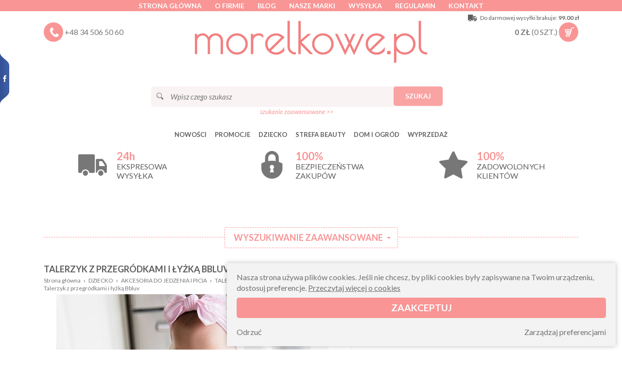

--- FILE ---
content_type: text/html; charset=UTF-8
request_url: https://www.morelkowe.pl/5100,talerzyk-z-przegrodkami-i-lyzka-bbluv
body_size: 19923
content:
<!doctype html>
<!--[if lte IE 8]> <html lang="pl" class="no-js ie"> <![endif]-->
<!--[if gt IE 8]><!-->
<html lang="pl" class="no-js">
<!--<![endif]-->

<head>
	<meta charset="utf-8">
	<meta name="viewport" content="width=device-width, initial-scale=1.0">
	<title>Talerzyk z przegródkami i łyżką Bbluv » DZIECKO » AKCESORIA DO JEDZENIA I PICIA » TALERZYKI , MISECZKI, SZTUĆCE - morelkowe.pl kwietniki i stojaki na kwiaty</title>
			<meta name="description"
				content="Wysyłka tego samego dnia. Nogi meblowe hairpin kwietniki w stylu loftowym kwietnik podłogowy na trzy kwiatki">

			

			

			<link rel="apple-touch-icon" sizes="180x180" href="/icons/apple-touch-icon.png">
			<link rel="icon" type="image/png" sizes="32x32" href="/icons/favicon-32x32.png">
			<link rel="icon" type="image/png" sizes="16x16" href="/icons/favicon-16x16.png">
			<link rel="manifest" href="/icons/site.webmanifest">
			<link rel="mask-icon" href="/icons/safari-pinned-tab.svg" color="#f08382">
			<link rel="shortcut icon" href="/icons/favicon.ico">
			<meta name="msapplication-TileColor" content="#f08382">
			<meta name="msapplication-config" content="/icons/browserconfig.xml">
			<meta name="theme-color" content="#f08382">
			<link rel="icon" href="/icons/favicon-32x32.png">
			<link href='https://fonts.gstatic.com' rel='preconnect' crossorigin>
						<link rel="stylesheet" href="css/libs.css?v=130519">
			<link rel="stylesheet" href="css/content.min.css?v=240611">
					<link rel="stylesheet" href="css/style.min.css?v=240830-1">
						<link rel="stylesheet" href="css/socialtabs.min.css">
			
			<script type="application/ld+json">{"@context":"http:\/\/schema.org\/","@type":"BreadcrumbList","itemListElement":[{"@type":"ListItem","position":1,"item":{"@id":"https:\/\/www.morelkowe.pl\/","name":"www.morelkowe.pl"}},{"@type":"ListItem","position":2,"item":{"@id":"https:\/\/www.morelkowe.pl\/c50,dziecko","name":"DZIECKO"}},{"@type":"ListItem","position":3,"item":{"@id":"https:\/\/www.morelkowe.pl\/c80,akcesoria-do-jedzenia-i-picia","name":"AKCESORIA DO JEDZENIA I PICIA"}},{"@type":"ListItem","position":4,"item":{"@id":"https:\/\/www.morelkowe.pl\/c83,talerzyki-miseczki-sztucce","name":"TALERZYKI , MISECZKI, SZTU\u0106CE"}},{"@type":"ListItem","position":5,"item":{"@id":"https:\/\/www.morelkowe.pl\/","name":"Talerzyk z przegr\u00f3dkami i \u0142y\u017ck\u0105 Bbluv"}}]}</script><script type="application/ld+json">{"@context":"http:\/\/schema.org\/","@type":"Product","name":"Talerzyk z przegr\u00f3dkami i \u0142y\u017ck\u0105 Bbluv","itemCondition":"new","image":"https:\/\/www.morelkowe.pl\/media\/towary\/big\/40\/4071eec1c63bff8c04c64a44143e2089.jpg","description":"<h1><strong>Silikonowy talerzyk z przyssawk\u0105, czterema przegrodami i \u0142y\u017ceczk\u0105<\/strong><\/h1>\r\n<p>Talerz z przyssawk\u0105 oraz przegr\u00f3dkami b\u0119dzie idealnym rozwi\u0105zaniem przy rozszerzaniu diety Twojego dziecka.<br>Przyssawka zapobiega przesuwaniu si\u0119 miseczki po stole lub blacie krzese\u0142ka do karmienia. Przegr\u00f3dki u\u0142atwiaj\u0105 podzielenie posi\u0142ku na porcje oraz sprawiaj\u0105, \u017ce jedzenie wygl\u0105da atrakcyjniej dla dziecka. Silikonowa, elastyczna \u0142y\u017ceczka jest dostosowana do ma\u0142ych r\u0105czek oraz buzi.<\/p>\r\n<h2><strong>W\u0142a\u015bciwo\u015bci produktu:<\/strong><\/h2>\r\n<ul>\r\n<li>silikonowy talerz z 4 przegr\u00f3dkami;<\/li>\r\n<li>przegrody r\u00f3\u017cnej wielko\u015bci;<\/li>\r\n<li>zaokr\u0105glone brzegi niweluja rozlewanie a rogi s\u0105 bezpieczne i u\u0142atwiaj\u0105 dziecku jedzenie;<\/li>\r\n<li>mocna przyssawka na spodzie utrzymuje talerzyk na miejscu na ka\u017cdej g\u0142adkiej powierzchni;<\/li>\r\n<li>w zestawie mi\u0119kka, bezpieczna i elastyczna \u0142y\u017cka z silikonu;<\/li>\r\n<li>przydaje si\u0119 podczas rozszerzania diety dziecka tak\u017ce metod\u0105 BLW;<\/li>\r\n<li>u\u0142atwia dziecku nauk\u0119 samodzielnego jedzenia;<\/li>\r\n<li>trwa\u0142y i bezpieczny - nie st\u0142ucze si\u0119 przy upadku;<\/li>\r\n<li>odpory na plamy;<\/li>\r\n<li>wykonany z antybakteryjnego silikonu;<\/li>\r\n<li>mo\u017ce by\u0107 podgrzewany w mikrofali.<\/li>\r\n<\/ul>\r\n<h2><strong>Parametry techniczne:<\/strong><\/h2>\r\n<ul>\r\n<li>wiek: 4m+<\/li>\r\n<li>w opakowaniu: silikonowy talerzyk z \u0142y\u017ck\u0105;<\/li>\r\n<li>materia\u0142:\u00a0silikon spo\u017cywczy;<\/li>\r\n<li>nie zawiera BPA, ftalan\u00f3w i PVC;<\/li>\r\n<li>wymiary talerza: 19 x 16 x 3,5 cm;<\/li>\r\n<li>wymiary \u0142y\u017cki: 13,9 x 3,1 x 1,35 cm;<\/li>\r\n<li>mo\u017cna u\u017cywa\u0107 w mikrofali;<\/li>\r\n<li>mo\u017cna my\u0107 w zmywarce.<\/li>\r\n<\/ul>","brand":{"@type":"Thing","name":"BBL\u00dcV"},"offers":{"@type":"Offer","price":105,"priceCurrency":"PLN","priceValidUntil":"2026-01-25","availability":"InStock","url":"https:\/\/www.morelkowe.pl\/5100,talerzyk-z-przegrodkami-i-lyzka-bbluv"},"mpn":"B0153-A","sku":5100}</script>			
										<link rel="canonical" href="https://www.morelkowe.pl/5100,talerzyk-z-przegrodkami-i-lyzka-bbluv" />
		
									
			<link rel=”alternate” hreflang=”pl” href=”https://www.morelkowe.pl/” />

			<meta name="google-site-verification" content="as8SFYP6fjy27jLonYR9e_zXI3gQsM0MdDOWxc7nzFE" />
		

<!-- Google Tag Manager -->
<script>(function(w,d,s,l,i) { w[l]=w[l]||[];w[l].push( { 'gtm.start':
new Date().getTime(),event:'gtm.js'});var f=d.getElementsByTagName(s)[0],
j=d.createElement(s),dl=l!='dataLayer'?'&l='+l:'';j.async=true;j.src=
'https://www.googletagmanager.com/gtm.js?id='+i+dl;f.parentNode.insertBefore(j,f);
 } )(window,document,'script','dataLayer','GTM-WXTX6Z7');</script>
<!-- End Google Tag Manager -->
		</head>

		<body>
			<!-- Google Tag Manager (noscript) -->
<noscript><iframe src="https://www.googletagmanager.com/ns.html?id=GTM-WXTX6Z7"
height="0" width="0" style="display:none;visibility:hidden"></iframe></noscript>
<!-- End Google Tag Manager (noscript) -->
			<div class="margin-menu"></div>
			<header class="top">
				<div class="bar clearfix">

					<div class="container clearfix">
												<ul class="alignCenter">
							<li><a href="./">Strona główna</a></li>							<li><a href="t2,o-firmie">O firmie</a></li>
							<li><a href="news">Blog</a></li>
							<li><a href="produkty,marki">Nasze marki</a></li>
							<li><a href="t4,wysylka">Wysyłka</a></li>
							<li><a href="t1,regulamin">Regulamin</a></li>
							<li><a href="t3,kontakt">Kontakt</a></li>
						</ul>
					</div>
				</div>

				<div class="container clearfix">

					<div class="banner" role="banner">

						<div class="container alignCenter mb30 onPhone">
							<a href="produkty,marki" class="button">Kliknij tu by zobaczyć nasze marki</a>
						</div>

						<button class="c-hamburger">
							<span></span>
						</button>

						<div class="search-box hide">
							<a href="#" class="basket-top clearfix search-action">
								<span class="icon icon-search"></span>
							</a>
						</div>

						<div class="phone-box">
							<div class="basket-top clearfix">
								<span class="icon icon-phone"></span>
								<a href="tel:+48345065060">+48 34 506 50 60</a>
							</div>
						</div>

						<h1 class="logo">
							<a href="./" rel="home">
																<img src="img/v4LOGO.svg" alt="Morelkowe.pl" class="js-svg">
							</a>
						</h1>

						<div class="shipfree" data-value="99.00">
							<span class="icon icon-delivery"></span>
							<div class="txt-1">Do darmowej wysyłki brakuje: <b>99.00 zł</b></div>
							<div class="txt-2">Darmowa wysyłka!</div>
						</div>

						<div class="basket-box per per-z cart">
							<div class="basket-top clearfix" data-dropdown>
								<strong class="cart-amount">
									<span>0</span> zł
								</strong>
								<span class="cart-quantity">
									(<span>0</span> szt.)
								</span>
								<span class="icon icon-cart-in cart-icon"></span>
								<span class="icon icon-cart-empty cart-icon"></span>
								<div class="dropdown-content dropdown-cart" data-dropdown-content>
									<div class="sideCart">
																				<p class="box">Twój koszyk jest pusty</p>
									</div>
								</div>
							</div>
						</div>

					</div>

					<div class="search-box">
						<fieldset class="search">
							<legend>Szukaj</legend>
							<span class="icon icon-lupka"></span>
							<form action="produkty,szukaj" method="get">
								<script type="application/json" data-searchhints>
									{"242":{"id":242,"nazwa":"KOLOROWANKI","id_rodzica":241,"foto":""},"325":{"id":325,"nazwa":"FIN NOGI MEBLOWE","id_rodzica":284,"foto":""},"322":{"id":322,"nazwa":"STELA\u017bE DIAMOND","id_rodzica":301,"foto":""},"194":{"id":194,"nazwa":"PACYNKI","id_rodzica":55,"foto":""},"315":{"id":315,"nazwa":"KWIETNIKI PREMIUM","id_rodzica":290,"foto":""},"165":{"id":165,"nazwa":"BONY UPOMINKOWE","id_rodzica":53,"foto":""},"298":{"id":298,"nazwa":"POMOCE I ZABAWKI SENSORYCZNE","id_rodzica":257,"foto":""},"284":{"id":284,"nazwa":"NOGI MEBLOWE","id_rodzica":240,"foto":"1c9c3141029ea761668a506f285e5660.jpg"},"272":{"id":272,"nazwa":"SEN","id_rodzica":225,"foto":""},"233":{"id":233,"nazwa":"PLECAKI","id_rodzica":231,"foto":""},"112":{"id":112,"nazwa":"AKCESORIA I DEKORACJE","id_rodzica":54,"foto":""},"333":{"id":333,"nazwa":"SZCZOTKI DO CIA\u0141A","id_rodzica":217,"foto":"b8571f5b2f0fec04b3a594e096024ce3.jpg"},"50":{"id":50,"nazwa":"DZIECKO","id_rodzica":0,"foto":""},"336":{"id":336,"nazwa":"LAMPIONY","id_rodzica":283,"foto":""},"55":{"id":55,"nazwa":"ZABAWKI","id_rodzica":50,"foto":"874c58585e4ff04c0b23103be7b5f825.jpg"},"62":{"id":62,"nazwa":"BODY, PAJACYKI, PI\u017bAMKI","id_rodzica":61,"foto":""},"81":{"id":81,"nazwa":"BUTELKI DO KARMIENIA","id_rodzica":80,"foto":""},"313":{"id":313,"nazwa":"KWIETNIKI RUSTIC","id_rodzica":290,"foto":""},"301":{"id":301,"nazwa":"STELA\u017bE DO STOLIK\u00d3W","id_rodzica":240,"foto":"aca6e8295bfc9dfc4f9d22f5ce7062d6.jpg"},"146":{"id":146,"nazwa":"PREZENTY DLA NIEMOWL\u0104T","id_rodzica":53,"foto":""},"299":{"id":299,"nazwa":"GWIZDKI I DMUCHAWKI","id_rodzica":257,"foto":""},"67":{"id":67,"nazwa":"NAKRYCIA G\u0141OWY","id_rodzica":61,"foto":""},"217":{"id":217,"nazwa":"STREFA BEAUTY","id_rodzica":0,"foto":""},"273":{"id":273,"nazwa":"PIEL\u0118GNACJA I HIGIENA","id_rodzica":225,"foto":""},"53":{"id":53,"nazwa":"NA PREZENT","id_rodzica":50,"foto":"28654010310eafcf2ce4abf2c5d52ff7.jpg"},"243":{"id":243,"nazwa":"ZR\u00d3B TO SAM","id_rodzica":241,"foto":""},"334":{"id":334,"nazwa":"SZCZOTKI DO TWARZY","id_rodzica":217,"foto":"30a4e22c2a55262724ea6c6bbe79e5fe.jpg"},"323":{"id":323,"nazwa":"STELA\u017bE STAR","id_rodzica":301,"foto":""},"318":{"id":318,"nazwa":"TWIST DWUNOGI DX","id_rodzica":284,"foto":""},"337":{"id":337,"nazwa":"POZOSTA\u0141E DEKORACJE WN\u0118TRZ","id_rodzica":283,"foto":""},"317":{"id":317,"nazwa":"HAIRPIN DWUNOGI DP","id_rodzica":284,"foto":""},"335":{"id":335,"nazwa":"G\u0104BKI NATURALNE","id_rodzica":217,"foto":"635958e1d4eeb92eb23606df0e90a6b8.jpg"},"328":{"id":328,"nazwa":"KWIETNIKI FLORA","id_rodzica":290,"foto":""},"274":{"id":274,"nazwa":"SMOCZKI I AKCESORIA","id_rodzica":225,"foto":""},"235":{"id":235,"nazwa":"LUNCHBOXY, BIDONY","id_rodzica":231,"foto":""},"324":{"id":324,"nazwa":"STELA\u017bE RING","id_rodzica":301,"foto":""},"288":{"id":288,"nazwa":"NAKLEJKI","id_rodzica":241,"foto":""},"80":{"id":80,"nazwa":"AKCESORIA DO JEDZENIA I PICIA","id_rodzica":50,"foto":"8da7c23faf2e290d12a1aef5a5c2c784.jpg"},"290":{"id":290,"nazwa":"KWIETNIKI I STOJAKI NA KWIATY","id_rodzica":240,"foto":"70d402caaf4623a869a8ee716428ca8e.jpg"},"141":{"id":141,"nazwa":"BUCIKI, SKARPETKI","id_rodzica":61,"foto":""},"193":{"id":193,"nazwa":"PREZENTY NA ROCZEK","id_rodzica":53,"foto":""},"300":{"id":300,"nazwa":"KUBKI TRENINGOWE","id_rodzica":257,"foto":""},"145":{"id":145,"nazwa":"TERMOSY, TORBY TERMICZNE","id_rodzica":80,"foto":""},"240":{"id":240,"nazwa":"DOM I OGR\u00d3D","id_rodzica":0,"foto":""},"329":{"id":329,"nazwa":"KWIETNIKI GAJA","id_rodzica":290,"foto":""},"244":{"id":244,"nazwa":"AKCESORIA PRACE R\u0118CZNE","id_rodzica":241,"foto":""},"271":{"id":271,"nazwa":"PREZENTY NA BABY SHOWER","id_rodzica":53,"foto":""},"275":{"id":275,"nazwa":"BUTELKI","id_rodzica":225,"foto":""},"286":{"id":286,"nazwa":"FARBY DO RENOWACJI MEBLI","id_rodzica":240,"foto":"5b66c7ee4f0a5e194136ac411d8d5d80.jpg"},"319":{"id":319,"nazwa":"HAIRPIN TR\u00d3JNOGI TL","id_rodzica":284,"foto":""},"169":{"id":169,"nazwa":"SMOCZKI DO BUTELEK","id_rodzica":80,"foto":""},"225":{"id":225,"nazwa":"WYPRAWKA","id_rodzica":50,"foto":"4b5d1e5afa5f9cf61cc3f3d9a20c2252.jpg"},"236":{"id":236,"nazwa":"POMOCE NAUKOWE","id_rodzica":231,"foto":""},"71":{"id":71,"nazwa":"SPODNIE KOMBINEZONY SPODENKI","id_rodzica":61,"foto":""},"150":{"id":150,"nazwa":"ZABAWKI SENSORYCZNE","id_rodzica":55,"foto":""},"276":{"id":276,"nazwa":"PREZENTY DLA DZIEWCZYNKI","id_rodzica":53,"foto":""},"133":{"id":133,"nazwa":"T-SHIRTY, KOSZULKI","id_rodzica":61,"foto":""},"257":{"id":257,"nazwa":"POMOCE LOGOPEDYCZNE I TERAPEUTYCZNE","id_rodzica":50,"foto":"5a6a488bc3214d0ce133d005f39bc571.jpg"},"116":{"id":116,"nazwa":"DO WODY NA BASEN","id_rodzica":55,"foto":""},"330":{"id":330,"nazwa":"KWIETNIKI NERON","id_rodzica":290,"foto":""},"321":{"id":321,"nazwa":"AKCESORIA DO N\u00d3G","id_rodzica":284,"foto":""},"287":{"id":287,"nazwa":"FARBY TABLICOWE","id_rodzica":240,"foto":"0c5aca10fa4d4db3c8836929ed848a6d.jpg"},"306":{"id":306,"nazwa":"GRYZAKI GRZECHOTKI","id_rodzica":225,"foto":""},"237":{"id":237,"nazwa":"AKCESORIA SZKOLNE","id_rodzica":231,"foto":""},"160":{"id":160,"nazwa":"POJEMNIKI NA JEDZENIE","id_rodzica":80,"foto":""},"218":{"id":218,"nazwa":"KSI\u0104\u017bKI","id_rodzica":50,"foto":"ce2f1c0e1673c2c185c2dc2582bdcd1b.jpg"},"316":{"id":316,"nazwa":"KWIETNIKI KASKADOWE","id_rodzica":290,"foto":""},"307":{"id":307,"nazwa":"AKCESORIA DO W\u00d3ZKA I AUTA","id_rodzica":225,"foto":""},"277":{"id":277,"nazwa":"PREZENTY DLA CH\u0141OPCA","id_rodzica":53,"foto":""},"283":{"id":283,"nazwa":"DEKORACJE WN\u0118TRZ","id_rodzica":240,"foto":"2531749b559c7134ca8e901c1295651d.jpg"},"134":{"id":134,"nazwa":"KURTECZKI","id_rodzica":61,"foto":""},"278":{"id":278,"nazwa":"PREZENTY DO 20 z\u0142","id_rodzica":53,"foto":""},"231":{"id":231,"nazwa":"DO SZKO\u0141Y I PRZEDSZKOLA","id_rodzica":50,"foto":"9b0d6d231f30eb3b8e6933b6adc6f9d9.jpg"},"84":{"id":84,"nazwa":"KUBECZKI TRENINGOWE, BIDONY","id_rodzica":80,"foto":""},"285":{"id":285,"nazwa":"DEKORACJE OGRODOWE","id_rodzica":240,"foto":"bb801de9d9174df272670b3269a198cc.jpg"},"171":{"id":171,"nazwa":"MASKOTKI, LALKI, AKCESORIA","id_rodzica":55,"foto":""},"312":{"id":312,"nazwa":"KWIETNIKI TOWER","id_rodzica":290,"foto":""},"135":{"id":135,"nazwa":"BLUZY, SWETERKI, KOSZULE","id_rodzica":61,"foto":""},"83":{"id":83,"nazwa":"TALERZYKI , MISECZKI, SZTU\u0106CE","id_rodzica":80,"foto":""},"314":{"id":314,"nazwa":"STOJAKI BANKIETOWE","id_rodzica":290,"foto":""},"138":{"id":138,"nazwa":"SUKIENKI","id_rodzica":61,"foto":""},"279":{"id":279,"nazwa":"PREZENTY OD 20 DO 50 z\u0142","id_rodzica":53,"foto":""},"326":{"id":326,"nazwa":"UCHWYTY NA  NARZ\u0118DZIA","id_rodzica":240,"foto":"bcfb4dbe73b6aed14b6fdc3864875d8b.jpg"},"137":{"id":137,"nazwa":"ZESTAWY, KOMPLETY","id_rodzica":61,"foto":""},"196":{"id":196,"nazwa":"NA PRZYJ\u0118CIE","id_rodzica":50,"foto":""},"280":{"id":280,"nazwa":"PREZENTY OD 50 DO 100 z\u0142","id_rodzica":53,"foto":""},"82":{"id":82,"nazwa":"\u015aLINIAKI","id_rodzica":80,"foto":""},"327":{"id":327,"nazwa":"AKCESORIA KOMINKOWE","id_rodzica":240,"foto":"00a659fffdd50be15d879ebabb62756b.jpg"},"331":{"id":331,"nazwa":"KWIETNIKI MALMO","id_rodzica":290,"foto":""},"173":{"id":173,"nazwa":"ZABAWKI Z DREWNA","id_rodzica":55,"foto":""},"281":{"id":281,"nazwa":"PREZENTY OD 100 DO 150 z\u0142","id_rodzica":53,"foto":""},"289":{"id":289,"nazwa":"STOJAKI NA CHOINK\u0118","id_rodzica":240,"foto":"12ce74970d65a13823cb3662003b750a.jpg"},"187":{"id":187,"nazwa":"KLOCKI","id_rodzica":55,"foto":""},"291":{"id":291,"nazwa":"PREZENTY POWY\u017bEJ 150 Z\u0141","id_rodzica":53,"foto":""},"199":{"id":199,"nazwa":" DO PIASKU","id_rodzica":55,"foto":""},"270":{"id":270,"nazwa":"PODK\u0141ADKI I MATY","id_rodzica":80,"foto":""},"226":{"id":226,"nazwa":"GRY DLA DZIECI","id_rodzica":55,"foto":""},"227":{"id":227,"nazwa":"PUZZLE I UK\u0141ADANKI","id_rodzica":55,"foto":""},"228":{"id":228,"nazwa":"PRZEPLATANKI I SORTERY","id_rodzica":55,"foto":""},"230":{"id":230,"nazwa":"INSTRUMENTY DLA DZIECI","id_rodzica":55,"foto":""},"238":{"id":238,"nazwa":"ZABAWKI EDUKACYJNE","id_rodzica":55,"foto":""},"248":{"id":248,"nazwa":"PIASEK KINETYCZNY","id_rodzica":55,"foto":""},"249":{"id":249,"nazwa":"ZABAWKI DO OGRODU","id_rodzica":55,"foto":""},"251":{"id":251,"nazwa":"DO CI\u0104GNI\u0118CIA I DO PCHANIA","id_rodzica":55,"foto":""},"252":{"id":252,"nazwa":"LABIRYNTY","id_rodzica":55,"foto":""},"254":{"id":254,"nazwa":"ODGRYWANIE R\u00d3L","id_rodzica":55,"foto":""},"255":{"id":255,"nazwa":"B\u0104CZKI I KALEJDOSKOPY","id_rodzica":55,"foto":""},"256":{"id":256,"nazwa":"ZABAWKI ROZWOJOWE","id_rodzica":55,"foto":""},"232":{"id":232,"nazwa":"TATUA\u017bE DLA DZIECI","id_rodzica":55,"foto":""},"241":{"id":241,"nazwa":"PRACE R\u0118CZNE","id_rodzica":55,"foto":""},"219":{"id":219,"nazwa":"SKARBONKI","id_rodzica":55,"foto":""},"282":{"id":282,"nazwa":"AUTA, KOLEJKI","id_rodzica":55,"foto":""},"292":{"id":292,"nazwa":"DLA NIEMOWL\u0104T","id_rodzica":55,"foto":""},"308":{"id":308,"nazwa":"KASKI DLA DZIECI","id_rodzica":55,"foto":""},"310":{"id":310,"nazwa":"NAPRASOWANKI","id_rodzica":55,"foto":""},"332":{"id":332,"nazwa":"AKCESORIA DO POKOJU","id_rodzica":55,"foto":""}}								</script>
								<input type="text" class="input" required="required" name="q" placeholder="Wpisz czego szukasz"
									data-searchhints="StRQQJeYQ3dISTuh2ppWlrIo4WBtiVBB">
								<button type="submit" class="button">Szukaj</button>
							</form>
							<div class="alignCenter">
								<a href="#append" class="small-text search-more">szukanie zaawansowane >></a>
							</div>
						</fieldset>
					</div>


										<nav class="nav">
						<button class="c-hamburger x-hamburger">
							<span></span>
						</button>
						<ul class="table">
							<li><a href="nowosci">Nowości</a></li>
							<li><a href="promocje">Promocje</a></li>
															<li class="dropdown" data-dropdown>
									
										<div class="relative per">
											<a class="data-dropdown-a" href="c50,dziecko">DZIECKO</a>
											<ul class="dropdown-content test" data-dropdown-content>
																																							<li><a href="c55,zabawki"
																class="dropdown-in-a"><b>ZABAWKI</b></a>
															<ul class="dropdown-in-content">
																																	<li><a href="c194,pacynki">PACYNKI</a></li>
																																	<li><a href="c150,zabawki-sensoryczne">ZABAWKI SENSORYCZNE</a></li>
																																	<li><a href="c116,do-wody-na-basen">DO WODY NA BASEN</a></li>
																																	<li><a href="c171,maskotki-lalki-akcesoria">MASKOTKI, LALKI, AKCESORIA</a></li>
																																	<li><a href="c173,zabawki-z-drewna">ZABAWKI Z DREWNA</a></li>
																																	<li><a href="c187,klocki">KLOCKI</a></li>
																																	<li><a href="c199,do-piasku"> DO PIASKU</a></li>
																																	<li><a href="c226,gry-dla-dzieci">GRY DLA DZIECI</a></li>
																																	<li><a href="c227,puzzle-i-ukladanki">PUZZLE I UKŁADANKI</a></li>
																																	<li><a href="c228,przeplatanki-i-sortery">PRZEPLATANKI I SORTERY</a></li>
																																	<li><a href="c230,instrumenty-dla-dzieci">INSTRUMENTY DLA DZIECI</a></li>
																																	<li><a href="c238,zabawki-edukacyjne">ZABAWKI EDUKACYJNE</a></li>
																																	<li><a href="c248,piasek-kinetyczny">PIASEK KINETYCZNY</a></li>
																																	<li><a href="c249,zabawki-do-ogrodu">ZABAWKI DO OGRODU</a></li>
																																	<li><a href="c251,do-ciagniecia-i-do-pchania">DO CIĄGNIĘCIA I DO PCHANIA</a></li>
																																	<li><a href="c252,labirynty">LABIRYNTY</a></li>
																																	<li><a href="c254,odgrywanie-rol">ODGRYWANIE RÓL</a></li>
																																	<li><a href="c255,baczki-i-kalejdoskopy">BĄCZKI I KALEJDOSKOPY</a></li>
																																	<li><a href="c256,zabawki-rozwojowe">ZABAWKI ROZWOJOWE</a></li>
																																	<li><a href="c232,tatuaze-dla-dzieci">TATUAŻE DLA DZIECI</a></li>
																																	<li><a href="c241,prace-reczne">PRACE RĘCZNE</a></li>
																																	<li><a href="c219,skarbonki">SKARBONKI</a></li>
																																	<li><a href="c282,auta-kolejki">AUTA, KOLEJKI</a></li>
																																	<li><a href="c292,dla-niemowlat">DLA NIEMOWLĄT</a></li>
																																	<li><a href="c308,kaski-dla-dzieci">KASKI DLA DZIECI</a></li>
																																	<li><a href="c310,naprasowanki">NAPRASOWANKI</a></li>
																																	<li><a href="c332,akcesoria-do-pokoju">AKCESORIA DO POKOJU</a></li>
																															</ul>
														</li>

																																																				<li><a href="c53,na-prezent"
																class="dropdown-in-a"><b>NA PREZENT</b></a>
															<ul class="dropdown-in-content">
																																	<li><a href="c165,bony-upominkowe">BONY UPOMINKOWE</a></li>
																																	<li><a href="c146,prezenty-dla-niemowlat">PREZENTY DLA NIEMOWLĄT</a></li>
																																	<li><a href="c193,prezenty-na-roczek">PREZENTY NA ROCZEK</a></li>
																																	<li><a href="c271,prezenty-na-baby-shower">PREZENTY NA BABY SHOWER</a></li>
																																	<li><a href="c276,prezenty-dla-dziewczynki">PREZENTY DLA DZIEWCZYNKI</a></li>
																																	<li><a href="c277,prezenty-dla-chlopca">PREZENTY DLA CHŁOPCA</a></li>
																																	<li><a href="c278,prezenty-do-20-zl">PREZENTY DO 20 zł</a></li>
																																	<li><a href="c279,prezenty-od-20-do-50-zl">PREZENTY OD 20 DO 50 zł</a></li>
																																	<li><a href="c280,prezenty-od-50-do-100-zl">PREZENTY OD 50 DO 100 zł</a></li>
																																	<li><a href="c281,prezenty-od-100-do-150-zl">PREZENTY OD 100 DO 150 zł</a></li>
																																	<li><a href="c291,prezenty-powyzej-150-zl">PREZENTY POWYŻEJ 150 ZŁ</a></li>
																															</ul>
														</li>

																																																				<li><a href="c80,akcesoria-do-jedzenia-i-picia"
																class="dropdown-in-a"><b>AKCESORIA DO JEDZENIA I PICIA</b></a>
															<ul class="dropdown-in-content">
																																	<li><a href="c81,butelki-do-karmienia">BUTELKI DO KARMIENIA</a></li>
																																	<li><a href="c145,termosy-torby-termiczne">TERMOSY, TORBY TERMICZNE</a></li>
																																	<li><a href="c169,smoczki-do-butelek">SMOCZKI DO BUTELEK</a></li>
																																	<li><a href="c160,pojemniki-na-jedzenie">POJEMNIKI NA JEDZENIE</a></li>
																																	<li><a href="c84,kubeczki-treningowe-bidony">KUBECZKI TRENINGOWE, BIDONY</a></li>
																																	<li><a href="c83,talerzyki-miseczki-sztucce">TALERZYKI , MISECZKI, SZTUĆCE</a></li>
																																	<li><a href="c82,sliniaki">ŚLINIAKI</a></li>
																																	<li><a href="c270,podkladki-i-maty">PODKŁADKI I MATY</a></li>
																															</ul>
														</li>

																																																				<li><a href="c225,wyprawka"
																class="dropdown-in-a"><b>WYPRAWKA</b></a>
															<ul class="dropdown-in-content">
																																	<li><a href="c272,sen">SEN</a></li>
																																	<li><a href="c273,pielegnacja-i-higiena">PIELĘGNACJA I HIGIENA</a></li>
																																	<li><a href="c274,smoczki-i-akcesoria">SMOCZKI I AKCESORIA</a></li>
																																	<li><a href="c275,butelki">BUTELKI</a></li>
																																	<li><a href="c306,gryzaki-grzechotki">GRYZAKI GRZECHOTKI</a></li>
																																	<li><a href="c307,akcesoria-do-wozka-i-auta">AKCESORIA DO WÓZKA I AUTA</a></li>
																															</ul>
														</li>

																																																				<li><a href="c257,pomoce-logopedyczne-i-terapeutyczne"
																class="dropdown-in-a"><b>POMOCE LOGOPEDYCZNE I TERAPEUTYCZNE</b></a>
															<ul class="dropdown-in-content">
																																	<li><a href="c298,pomoce-i-zabawki-sensoryczne">POMOCE I ZABAWKI SENSORYCZNE</a></li>
																																	<li><a href="c299,gwizdki-i-dmuchawki">GWIZDKI I DMUCHAWKI</a></li>
																																	<li><a href="c300,kubki-treningowe">KUBKI TRENINGOWE</a></li>
																															</ul>
														</li>

																																																				<li><a href="c218,ksiazki">KSIĄŻKI</a></li>
																																																				<li><a href="c231,do-szkoly-i-przedszkola"
																class="dropdown-in-a"><b>DO SZKOŁY I PRZEDSZKOLA</b></a>
															<ul class="dropdown-in-content">
																																	<li><a href="c233,plecaki">PLECAKI</a></li>
																																	<li><a href="c235,lunchboxy-bidony">LUNCHBOXY, BIDONY</a></li>
																																	<li><a href="c236,pomoce-naukowe">POMOCE NAUKOWE</a></li>
																																	<li><a href="c237,akcesoria-szkolne">AKCESORIA SZKOLNE</a></li>
																															</ul>
														</li>

																																																				<li><a href="c196,na-przyjecie">NA PRZYJĘCIE</a></li>
																																				</ul>
										</div>
																	</li>
															<li class="dropdown" data-dropdown>
									
										<div class="relative per">
											<a class="data-dropdown-a" href="c217,strefa-beauty">STREFA BEAUTY</a>
											<ul class="dropdown-content test" data-dropdown-content>
																																							<li><a href="c333,szczotki-do-ciala">SZCZOTKI DO CIAŁA</a></li>
																																																				<li><a href="c334,szczotki-do-twarzy">SZCZOTKI DO TWARZY</a></li>
																																																				<li><a href="c335,gabki-naturalne">GĄBKI NATURALNE</a></li>
																																				</ul>
										</div>
																	</li>
															<li class="dropdown" data-dropdown>
									
										<div class="relative per">
											<a class="data-dropdown-a" href="c240,dom-i-ogrod">DOM I OGRÓD</a>
											<ul class="dropdown-content test" data-dropdown-content>
																																							<li><a href="c284,nogi-meblowe"
																class="dropdown-in-a"><b>NOGI MEBLOWE</b></a>
															<ul class="dropdown-in-content">
																																	<li><a href="c325,fin-nogi-meblowe">FIN NOGI MEBLOWE</a></li>
																																	<li><a href="c318,twist-dwunogi-dx">TWIST DWUNOGI DX</a></li>
																																	<li><a href="c317,hairpin-dwunogi-dp">HAIRPIN DWUNOGI DP</a></li>
																																	<li><a href="c319,hairpin-trojnogi-tl">HAIRPIN TRÓJNOGI TL</a></li>
																																	<li><a href="c321,akcesoria-do-nog">AKCESORIA DO NÓG</a></li>
																															</ul>
														</li>

																																																				<li><a href="c301,stelaze-do-stolikow"
																class="dropdown-in-a"><b>STELAŻE DO STOLIKÓW</b></a>
															<ul class="dropdown-in-content">
																																	<li><a href="c322,stelaze-diamond">STELAŻE DIAMOND</a></li>
																																	<li><a href="c323,stelaze-star">STELAŻE STAR</a></li>
																																	<li><a href="c324,stelaze-ring">STELAŻE RING</a></li>
																															</ul>
														</li>

																																																				<li><a href="c290,kwietniki-i-stojaki-na-kwiaty"
																class="dropdown-in-a"><b>KWIETNIKI I STOJAKI NA KWIATY</b></a>
															<ul class="dropdown-in-content">
																																	<li><a href="c315,kwietniki-premium">KWIETNIKI PREMIUM</a></li>
																																	<li><a href="c313,kwietniki-rustic">KWIETNIKI RUSTIC</a></li>
																																	<li><a href="c328,kwietniki-flora">KWIETNIKI FLORA</a></li>
																																	<li><a href="c329,kwietniki-gaja">KWIETNIKI GAJA</a></li>
																																	<li><a href="c330,kwietniki-neron">KWIETNIKI NERON</a></li>
																																	<li><a href="c316,kwietniki-kaskadowe">KWIETNIKI KASKADOWE</a></li>
																																	<li><a href="c312,kwietniki-tower">KWIETNIKI TOWER</a></li>
																																	<li><a href="c314,stojaki-bankietowe">STOJAKI BANKIETOWE</a></li>
																																	<li><a href="c331,kwietniki-malmo">KWIETNIKI MALMO</a></li>
																															</ul>
														</li>

																																																				<li><a href="c286,farby-do-renowacji-mebli">FARBY DO RENOWACJI MEBLI</a></li>
																																																				<li><a href="c287,farby-tablicowe">FARBY TABLICOWE</a></li>
																																																				<li><a href="c283,dekoracje-wnetrz"
																class="dropdown-in-a"><b>DEKORACJE WNĘTRZ</b></a>
															<ul class="dropdown-in-content">
																																	<li><a href="c336,lampiony">LAMPIONY</a></li>
																																	<li><a href="c337,pozostale-dekoracje-wnetrz">POZOSTAŁE DEKORACJE WNĘTRZ</a></li>
																															</ul>
														</li>

																																																				<li><a href="c285,dekoracje-ogrodowe">DEKORACJE OGRODOWE</a></li>
																																																				<li><a href="c326,uchwyty-na-narzedzia">UCHWYTY NA  NARZĘDZIA</a></li>
																																																				<li><a href="c327,akcesoria-kominkowe">AKCESORIA KOMINKOWE</a></li>
																																																				<li><a href="c289,stojaki-na-choinke">STOJAKI NA CHOINKĘ</a></li>
																																				</ul>
										</div>
																	</li>
							
							<li><a href="outlet">Wyprzedaż</a></li>
						</ul>
					</nav>
									</div>
			</header>


			
				<div class="container content">
										<div class="row">
						<div class="span span-4">
							<div class="iconBoxInfo iconBoxInfo-delivery">
								<span class="icon icon-delivery"></span>
								<span>
									<strong class="up">24h</strong>
									ekspresowa<br> wysyłka</span>
							</div>
						</div>
						<div class="span span-4">
							<div class="iconBoxInfo">
								<span class="icon icon-Padlock_0"></span>
								<span><strong class="up">100%</strong>bezpieczeństwa<br> zakupów</span>
							</div>
						</div>
						<div class="span span-4">
							<div class="iconBoxInfo">
								<span class="icon icon-star3"></span>
								<span><strong class="up">100%</strong>zadowolonych<br> klientów</span>
							</div>
						</div>
					</div>
				</div>

										

			<div class="main container slider-no">
				


				



				
				<div class="append" id="append">
					<h5 class="h2-line">
						<a href="#"
							class="h2-line-in h2-line-action search-action ">
							Wyszukiwanie zaawansowane
						</a>
					</h5>
					<div class="action-content ">

						<button class="c-hamburger x-hamburger">
							<span></span>
						</button>
												<form action="produkty,szukaj" method="get">
							<div class="row">
								<div class="span span-3">
									<label class="label label-big">
										<span class="label-name">Nazwa:</span>
										<input type="text" class="input" name="q" value=""
											placeholder="Wpisz czego szukasz"
											data-searchhints="StRQQJeYQ3dISTuh2ppWlrIo4WBtiVBB">
									</label>
									<label class="label label-big">
										<span class="label-name">Wiek dziecka:</span>
										<select name="wiek" class="input">
											<option value="">Wybierz</option>
																																																											<option value="1" >
														1 mies.</option>
																																																<option value="2" >
														2 mies.</option>
																																																<option value="3" >
														3 mies.</option>
																																																<option value="4" >
														4 mies.</option>
																																																<option value="5" >
														5 mies.</option>
																																																<option value="6" >
														6 mies.</option>
																																																<option value="7" >
														7 mies.</option>
																																																<option value="8" >
														8 mies.</option>
																																																<option value="9" >
														9 mies.</option>
																																																<option value="10" >
														10 mies.</option>
																																																<option value="11" >
														11 mies.</option>
																																																<option value="12" >
														12 mies.</option>
																																																<option value="13" >
														13 mies.</option>
																																																<option value="14" >
														14 mies.</option>
																																																<option value="15" >
														15 mies.</option>
																																																<option value="16" >
														16 mies.</option>
																																																<option value="17" >
														17 mies.</option>
																																																<option value="18" >
														18 mies.</option>
																																																<option value="19" >
														19 mies.</option>
																																																<option value="20" >
														20 mies.</option>
																																																<option value="21" >
														21 mies.</option>
																																																<option value="22" >
														22 mies.</option>
																																																<option value="23" >
														23 mies.</option>
																																																<option value="24" >
														24 mies.</option>
																																																<option value="36" >
														36 mies.</option>
																																																<option value="48" >
														48 mies.</option>
																																																<option value="60" >
														60 mies.</option>
																																																<option value="72" >
														72 mies.</option>
																																																<option value="84" >
														84 mies.</option>
																							
										</select>
									</label>
									<label class="label label-big">
										<span class="label-name">Rozmiar:</span>
										<select name="a[6]" class="input">
											<option value="">Wybierz</option>
																																		<option value="27" >50</option>
																							<option value="13" >56</option>
																							<option value="14" >62</option>
																							<option value="16" >74</option>
																							<option value="17" >80</option>
																							<option value="18" >86</option>
																					</select>
									</label>

									<label class="label label-big">
										<span class="label-name">Nowości, promocje:</span>
										<select name="typ" class="input">
											<option value="">Wybierz</option>

											<option value="nowosci">Nowości</option>
<option value="promocje">Promocje</option>
<option value="outlet">Wyprzedaż</option>

										</select>
									</label>
								</div>
								<div class="span span-3">
									<label class="label label-big">
										<span class="label-name">Płeć:</span>
										<select name="plec" class="input">
											<option value="">Wybierz</option>
											<option value="k">dziewczynka</option>
<option value="0">chłopiec</option>

										</select>
									</label>


									<label class="label label-big">
										<span class="label-name">Kolor:</span>
										<select name="a[5]" class="input">
											<option value="">Wybierz</option>
																							<option value="245" >Srebrny, odcienie
												</option>
																							<option value="235" >Pomarańcz, odcienie
												</option>
																							<option value="237" >Szary, odcienie
												</option>
																							<option value="222" >Brąz, odcienie
												</option>
																							<option value="239" >Żółty, odcienie
												</option>
																							<option value="232" >Czerwień, odcienie
												</option>
																							<option value="244" >Złoty, odcienie
												</option>
																							<option value="234" >Niebieski, odcienie
												</option>
																							<option value="256" >Bezbarwny
												</option>
																							<option value="236" >Róż, odcienie
												</option>
																							<option value="221" >Biel, odcienie
												</option>
																							<option value="238" >Zieleń, odcienie
												</option>
																							<option value="231" >Czarny, odcienie
												</option>
																							<option value="240" >Wielokolorowy
												</option>
																							<option value="233" >Fiolet, odcienie
												</option>
																					</select>
									</label>
									<label class="label label-big button-bottom">
										<span class="label-name">Wzór:</span>
										<select name="a[7]" class="input">
											<option value="">Wybierz</option>
																					</select>
									</label>
								</div>
								<div class="span span-3">
									<label class="label label-big">
										<span class="label-name">Kategoria:</span>
										<select name="cid" class="input">
											<option value="">Wybierz</option>
																							<option value="50" >DZIECKO
												</option>
																																							<option value="55" >
															&nbsp;&nbsp;ZABAWKI</option>
																											<option value="53" >
															&nbsp;&nbsp;NA PREZENT</option>
																											<option value="80" >
															&nbsp;&nbsp;AKCESORIA DO JEDZENIA I PICIA</option>
																											<option value="225" >
															&nbsp;&nbsp;WYPRAWKA</option>
																											<option value="257" >
															&nbsp;&nbsp;POMOCE LOGOPEDYCZNE I TERAPEUTYCZNE</option>
																											<option value="218" >
															&nbsp;&nbsp;KSIĄŻKI</option>
																											<option value="231" >
															&nbsp;&nbsp;DO SZKOŁY I PRZEDSZKOLA</option>
																											<option value="196" >
															&nbsp;&nbsp;NA PRZYJĘCIE</option>
																																																<option value="217" >STREFA BEAUTY
												</option>
																																							<option value="333" >
															&nbsp;&nbsp;SZCZOTKI DO CIAŁA</option>
																											<option value="334" >
															&nbsp;&nbsp;SZCZOTKI DO TWARZY</option>
																											<option value="335" >
															&nbsp;&nbsp;GĄBKI NATURALNE</option>
																																																<option value="240" >DOM I OGRÓD
												</option>
																																							<option value="284" >
															&nbsp;&nbsp;NOGI MEBLOWE</option>
																											<option value="301" >
															&nbsp;&nbsp;STELAŻE DO STOLIKÓW</option>
																											<option value="290" >
															&nbsp;&nbsp;KWIETNIKI I STOJAKI NA KWIATY</option>
																											<option value="286" >
															&nbsp;&nbsp;FARBY DO RENOWACJI MEBLI</option>
																											<option value="287" >
															&nbsp;&nbsp;FARBY TABLICOWE</option>
																											<option value="283" >
															&nbsp;&nbsp;DEKORACJE WNĘTRZ</option>
																											<option value="285" >
															&nbsp;&nbsp;DEKORACJE OGRODOWE</option>
																											<option value="326" >
															&nbsp;&nbsp;UCHWYTY NA  NARZĘDZIA</option>
																											<option value="327" >
															&nbsp;&nbsp;AKCESORIA KOMINKOWE</option>
																											<option value="289" >
															&nbsp;&nbsp;STOJAKI NA CHOINKĘ</option>
																																														</select>
									</label>
									<label class="label label-big">
										<span class="label-name label-name-high">Rodzaj ubranka:</span>
										<select name="a[15]" class="input">
											<option value="">Wybierz</option>
																					</select>
									</label>
									<label class="label label-big">
										<span class="label-name">Marka:</span>
										<select name="marka" class="input">
											<option value="">Wybierz</option>
																							<option value="33" >A LITTLE LOVELY COMPANY
												</option>
																							<option value="105" >ADAM TOYS
												</option>
																							<option value="162" >ALAANTKOWE
												</option>
																							<option value="169" >ALEVA NATURALS
												</option>
																							<option value="149" >APIPAPI
												</option>
																							<option value="150" >AQUA2UDE
												</option>
																							<option value="166" >AVANCHY
												</option>
																							<option value="74" >B.BOX
												</option>
																							<option value="45" >BABICE
												</option>
																							<option value="63" >BABY BANANA
												</option>
																							<option value="73" >BARNEY&BUDDY
												</option>
																							<option value="117" >BBLÜV
												</option>
																							<option value="28" >BEABA
												</option>
																							<option value="55" >BENBAT
												</option>
																							<option value="68" >BIBS 
												</option>
																							<option value="43" >BICKIEPEGS
												</option>
																							<option value="89" >BINO
												</option>
																							<option value="97" >BLING2O
												</option>
																							<option value="173" >BO JUNGLE
												</option>
																							<option value="147" >BOBIKE
												</option>
																							<option value="31" >BONY UPOMINKOWE
												</option>
																							<option value="123" >BORRN
												</option>
																							<option value="100" >CHOOMEE
												</option>
																							<option value="112" >CUP CATCHER 
												</option>
																							<option value="145" >DANTOY
												</option>
																							<option value="119" >DIFRAX
												</option>
																							<option value="13" >DOIDY
												</option>
																							<option value="20" >DONE BY DEER
												</option>
																							<option value="107" >DRINK IN THE BOX
												</option>
																							<option value="131" >EASYTOTS
												</option>
																							<option value="23" >EKOALA
												</option>
																							<option value="27" >EZPZ
												</option>
																							<option value="140" >FAT BRAIN TOYS
												</option>
																							<option value="179" >FEN TOYS
												</option>
																							<option value="128" >GLOBBER
												</option>
																							<option value="40" >GOKI
												</option>
																							<option value="84" >GRIMM'S
												</option>
																							<option value="54" >HEIMESS
												</option>
																							<option value="138" >HELPMEDI
												</option>
																							<option value="114" >HEVEA PLANET
												</option>
																							<option value="143" >HGDECO
												</option>
																							<option value="159" >IMEX
												</option>
																							<option value="174" >ISO TRADE
												</option>
																							<option value="171" >JELLYSTONE
												</option>
																							<option value="157" >JOLLY
												</option>
																							<option value="158" >JOUECO
												</option>
																							<option value="79" >KIDODO
												</option>
																							<option value="76" >KIOKIDS
												</option>
																							<option value="175" >KRUZZEL
												</option>
																							<option value="49" >LELIN
												</option>
																							<option value="146" >LEMONII
												</option>
																							<option value="120" >LILALU
												</option>
																							<option value="83" >LITTLE TOADER
												</option>
																							<option value="124" >LULABI
												</option>
																							<option value="19" >LULLALOVE
												</option>
																							<option value="151" >MAGNI
												</option>
																							<option value="64" >MATCHSTICK MONKEY
												</option>
																							<option value="86" >MELISSA & DOUG
												</option>
																							<option value="125" >MINIKOIOI
												</option>
																							<option value="14" >MOLOMOCO
												</option>
																							<option value="6" >MOM'S CARE
												</option>
																							<option value="62" >MOMBELLA
												</option>
																							<option value="101" >MORELKOWE
												</option>
																							<option value="121" >MUSHIE
												</option>
																							<option value="176" >NAPLAMKI
												</option>
																							<option value="41" >NATURSUTTEN
												</option>
																							<option value="163" >OXO
												</option>
																							<option value="160" >PEGGY DIGGLEDEY
												</option>
																							<option value="172" >PETIT COLLAGE
												</option>
																							<option value="57" >POUPY
												</option>
																							<option value="118" >PRZYTUL I KOCHAJ
												</option>
																							<option value="59" >PUPPET COMPANY
												</option>
																							<option value="115" >PURA
												</option>
																							<option value="7" >REFLO
												</option>
																							<option value="106" >REX LONDON 
												</option>
																							<option value="126" >SABBIARELLI
												</option>
																							<option value="91" >SCOOT & RIDE
												</option>
																							<option value="38" >SIERRA MADRE
												</option>
																							<option value="18" >SLEEPEE
												</option>
																							<option value="48" >SMALL FOOT
												</option>
																							<option value="82" >SMILY MIA
												</option>
																							<option value="137" >SPACE CREATION
												</option>
																							<option value="44" >SUAVINEX
												</option>
																							<option value="92" >SWIMTRAINER
												</option>
																							<option value="72" >THE BRUSHIES
												</option>
																							<option value="75" >TIDY TOT
												</option>
																							<option value="80" >TULLO
												</option>
																							<option value="98" >TWISTSHAKE
												</option>
																							<option value="50" >VIGA
												</option>
																							<option value="142" >WILBERRY TOYS
												</option>
																							<option value="87" >WOODY
												</option>
																							<option value="177" >Zimpli kids
												</option>
																					</select>
									</label>
								</div>

								<div class="span span-3">
									<div class="label label-big" style="padding-bottom: 13px;">
										<span class="label-name">Cena:</span>
										<span class="alignLeft">
											<span class="input-text">od:</span> <input type="text"
												value="" name="cena_od"
												class="input input--number">
											<span class="input-text">do:</span> <input type="text"
												value="" name="cena_do"
												class="input input--number">
										</span>
									</div>
									<button type="reset" class="button button-light button--full">Wyczyść filtry</button>
									<button type="submit" class="button button--full">Znajdź</button>
								</div>
							</div>
													</form>
						<hr>
					</div>
				</div>

				<main class="content">
											

												<h2 class=" -isproduct">
														Talerzyk z przegródkami i łyżką Bbluv						</h2>

						<div class="breadcrumbs  span-7">
							<a href="./">Strona główna</a> <b>›</b>
																								<a href="c50,dziecko">DZIECKO</a> <b>›</b>
																																<a href="c80,akcesoria-do-jedzenia-i-picia">AKCESORIA DO JEDZENIA I PICIA</a> <b>›</b>
																																<a href="c83,talerzyki-miseczki-sztucce">TALERZYKI , MISECZKI, SZTUĆCE</a> <b>›</b>
																																<span>Talerzyk z przegródkami i łyżką Bbluv</span>
																					</div>
					                    <div class="hide"></div>


					<div class="row">
    <div class="span span-7">
        <div class="galeria" data-lightbox>
                                                                         
                            <a href="media/towary/big/40/4071eec1c63bff8c04c64a44143e2089.jpg" class="galeria-item"><img src="media/towary/midi/40/4071eec1c63bff8c04c64a44143e2089.jpg" alt="Talerzyk z przegródkami i łyżką Bbluv"></a>    
                        
            <div class="galeria-mor">
                                                                            <a href="media/towary/big/a9/a906c233932159619578e75e3cf130ff.jpg" class="galeria-item"><img src="media/towary/mini/a9/a906c233932159619578e75e3cf130ff.jpg" alt="Talerzyk z przegródkami i łyżką Bbluv"></a>
                                            <a href="media/towary/big/a2/a218d429a6be588309bb1ec744041a72.jpg" class="galeria-item"><img src="media/towary/mini/a2/a218d429a6be588309bb1ec744041a72.jpg" alt="Talerzyk z przegródkami i łyżką Bbluv"></a>
                                            <a href="media/towary/big/cb/cbb0443b30f16a2409ce0af898fb8c61.jpg" class="galeria-item"><img src="media/towary/mini/cb/cbb0443b30f16a2409ce0af898fb8c61.jpg" alt="Talerzyk z przegródkami i łyżką Bbluv"></a>
                                            <a href="media/towary/big/e9/e9528b18fc1658a8ddb9c38ba82d1de6.jpg" class="galeria-item"><img src="media/towary/mini/e9/e9528b18fc1658a8ddb9c38ba82d1de6.jpg" alt="Talerzyk z przegródkami i łyżką Bbluv"></a>
                                            <a href="media/towary/big/5c/5c2afeceebbb9f04fadbdfdc10fd59ca.jpg" class="galeria-item"><img src="media/towary/mini/5c/5c2afeceebbb9f04fadbdfdc10fd59ca.jpg" alt="Talerzyk z przegródkami i łyżką Bbluv"></a>
                                                </div>

        </div>
    </div>
    <div class="span span-5 padding-right relative">
        <h2 class="mt0">Talerzyk z przegródkami i łyżką Bbluv</h2>
        <!-- trustmate / -->
        <div id="6667fbc4-7bf1-4147-b2d8-c81ec770fb49" data-trustmateanchor></div> 
         <!-- / trustmate -->
                <a href="m117,bbl-v"><img src="media/marki/mini/5fffb9c74f023a2b33a08f26b50deb55.jpg" class="moustRight" alt="BBLÜV"></a>
                <form action="koszyk,dodaj,5100" data-action="koszyk,ajax_dodaj,5100" class="form-basket" novalidate="novalidate">                        <div class="label label-product">
                <span class="label-name">Producent:</span>
                <div class="ib">
                    <a href="m117,bbl-v">BBLÜV</a>
                </div>
            </div>
                
            <div class="label label-product">
                <span class="label-name">Dostępność:</span>
                <div class="ib">
                    <span class="product-send color-orange">
                                                                                         Ostatnie sztuki na magazynie                                 WYSYŁKA W 24h
                                        
                                                        
                    </span>

                        

                </div>
            </div>
                        <div class="label label-product">
                <span class="label-name">Wiek:</span>
                <div class="ib">

                                            od urodzenia 
                                    </div>
            </div>
            


                            
            <div class="label label-product">
                <span class="label-name">Symbol:</span>
                <div class="ib">
                    B0153-A
                </div>
            </div>
                            
            <div class="label label-product">
                <span class="label-name">Ean:</span>
                <div class="ib">
                    842084000008
                </div>
            </div>
            
            
        <div class="product-big-all">

        

                        <div class="product-big">
                <div class="label label-product label-product-big">
                    <span class="label-name">cena:</span>
                    <div class="ib basket-price relative">
                        <!-- 
                        <span class="hint cena-cross">
                            Poprzednia cena: <span>105 zł</span>
                        </span> 
                        -->
                        <strong class="basket-price-promo">105 zł</strong>
                                            </div>
                    
                    
                    
                </div>
            </div>
                        <div class="product-big">
                <div class="label label-product label-product-big">
                    <span class="label-name">ilość:</span>
                    <span class="ib block">
                        <a data-decrement="#qty" class="addToCart-qty-minus" href="#-">-</a>
                        <input type="text" name="ilosc" value="1" required="required" id="qty" class="input input--number addToCart-qty-input">
                        <a data-increment="#qty" class="addToCart-qty-plus" href="#+">+</a>
                        <b>szt.</b>
                    </span>
                </div>
            </div>

            <div class="product-big">


                        
            </div>
                    </div>
        


        
            <div class="label label-product">
                <span class="label-name">Koszt wysyłki:</span>
                                <p>
                    <strong>Wysyłka możliwa już w poniedziałek</strong>
                </p>
                                <div class="ib"><button class="button" data-toggle="#wysylka">Pokaż koszty wysyłki</button></div>

            </div>
            <div class="ib hide" id="wysylka">            
                
                <table>
                                    <tr>
                        <th colspan="3" class="alignLeft">
                             Płatność (on-line) Przelewy24
                        </th>
                    </tr>

                                        <tr>
                        <td>Kurier DPD</td><td class="span-3"> <strong>19.99</strong> zł</td> <td>1 dzień roboczy</td>
                    </tr>
                                        <tr>
                        <td>Paczkomat INPOST</td><td class="span-3"> <strong>14.99</strong> zł</td> <td>1 dzień roboczy</td>
                    </tr>
                                        <tr>
                        <td>ODBIÓR z magazynu sklepu (42-244 MSTÓW)</td><td class="span-3"> <strong>0</strong> zł</td> <td>1 dzień roboczy</td>
                    </tr>
                                        <tr>
                        <td>Kurier GLS</td><td class="span-3"> <strong>15.99</strong> zł</td> <td>1 dzień roboczy</td>
                    </tr>
                                        <tr>
                        <td>Pickup DPD</td><td class="span-3"> <strong>12.99</strong> zł</td> <td>1 dzień roboczy</td>
                    </tr>
                                                        <tr>
                        <th colspan="3" class="alignLeft">
                             Płatność (za pobraniem)
                        </th>
                    </tr>

                                        <tr>
                        <td>Kurier GLS</td><td class="span-3"> <strong>27.99</strong> zł</td> <td>1 dzień roboczy</td>
                    </tr>
                                                        <tr>
                        <th colspan="3" class="alignLeft">
                             Płatność (przelewem na konto)
                        </th>
                    </tr>

                                        <tr>
                        <td>Kurier GLS</td><td class="span-3"> <strong>15.99</strong> zł</td> <td>1 dzień roboczy</td>
                    </tr>
                                                    </table>
                


            </div>


            <div class="clear">
                <button class="button button--full button-big">
                    <span class="icon icon-cart-in"></span>Do koszyka
                </button>
            </div>
            
            <div class="product-big">
                <div class="label label-product label-product-big">
                    <span class="label-name">udostępnij:</span>
                    <span class="ib block">
                
                    <div class="social-options">
                        <a href="https://www.facebook.com/sharer/sharer.php?u=www.morelkowe.pl/5100,talerzyk-z-przegrodkami-i-lyzka-bbluv" title="" data-social=""><i class="icon icon-facebook"></i></a>
                        <a href="https://twitter.com/home?status=www.morelkowe.pl/5100,talerzyk-z-przegrodkami-i-lyzka-bbluv" title="" data-social=""><i class="icon icon-twitter"></i></a>
                    </div>
                </div>
            </div>
        
    </form>

    
    </div>
</div>

<section class="opis section">
    <div class="alignCenter">
        <img src="images/gfx/add.png" class="add-icon" alt="">
    </div>
    <h3 class="h2-line">
        <span class="h2-line-in">
            Opis produktu
        </span>
    </h3>
    <div class="con">
        <h1><strong>Silikonowy talerzyk z przyssawką, czterema przegrodami i łyżeczką</strong></h1>
<p>Talerz z przyssawką oraz przegródkami będzie idealnym rozwiązaniem przy rozszerzaniu diety Twojego dziecka.<br>Przyssawka zapobiega przesuwaniu się miseczki po stole lub blacie krzesełka do karmienia. Przegródki ułatwiają podzielenie posiłku na porcje oraz sprawiają, że jedzenie wygląda atrakcyjniej dla dziecka. Silikonowa, elastyczna łyżeczka jest dostosowana do małych rączek oraz buzi.</p>
<h2><strong>Właściwości produktu:</strong></h2>
<ul>
<li>silikonowy talerz z 4 przegródkami;</li>
<li>przegrody różnej wielkości;</li>
<li>zaokrąglone brzegi niweluja rozlewanie a rogi są bezpieczne i ułatwiają dziecku jedzenie;</li>
<li>mocna przyssawka na spodzie utrzymuje talerzyk na miejscu na każdej gładkiej powierzchni;</li>
<li>w zestawie miękka, bezpieczna i elastyczna łyżka z silikonu;</li>
<li>przydaje się podczas rozszerzania diety dziecka także metodą BLW;</li>
<li>ułatwia dziecku naukę samodzielnego jedzenia;</li>
<li>trwały i bezpieczny - nie stłucze się przy upadku;</li>
<li>odpory na plamy;</li>
<li>wykonany z antybakteryjnego silikonu;</li>
<li>może być podgrzewany w mikrofali.</li>
</ul>
<h2><strong>Parametry techniczne:</strong></h2>
<ul>
<li>wiek: 4m+</li>
<li>w opakowaniu: silikonowy talerzyk z łyżką;</li>
<li>materiał: silikon spożywczy;</li>
<li>nie zawiera BPA, ftalanów i PVC;</li>
<li>wymiary talerza: 19 x 16 x 3,5 cm;</li>
<li>wymiary łyżki: 13,9 x 3,1 x 1,35 cm;</li>
<li>można używać w mikrofali;</li>
<li>można myć w zmywarce.</li>
</ul>
    </div>
    
    
    <!-- trustmate / -->
    <section id="opinions">
        <h3 class="h2-line color-orange" data-trustmateswitch><span class="h2-line-in">Opinie o produkcie</span></h3>
        <div data-trustmatecontent>
            <div id="06b2779f-d5f4-4665-abd3-d7898e2465d8"></div> 
        </div>
    </section>
    <!-- / trustmate -->

    <!-- trustmate / -->
    <script>
    window.addEventListener('DOMContentLoaded', (event) => {
        $('[data-trustmateanchor]').on('click', function (e) {
            e.preventDefault();
            var s = $('[data-trustmateswitch]'),
                c = $('[data-trustmatecontent]');
            s.addClass('-active');
            c.show();
            $(window).scrollTop(s.offset().top - $('.header').height() - 0);
        });
        $('[data-trustmateswitch]').on('click', function (e) {
            e.preventDefault();
            var s = $(this),
                c = $('[data-trustmatecontent]');
            if (!s.hasClass('-active'))
                c.show();
            else
                c.hide();
            s.toggleClass('-active');
        });
    });
    </script>


    <hr>


<h2 class="contactIco h2-color"><span class="icon icon-hart"></span>Polecane z tej kategorii</h2>
        

<div class="productWrapper">
			<article class="product pro">
	
	
		        										<a href="5538,sztucce-dla-dziecka-kotek-i-piesek-6m-lulabi">
			<span class="product-image">
				<img src="media/towary/mini/9e886e4b377efe990f936dde0d9c98ca.jpg" alt="Sztućce dla dziecka kotek i piesek 6m+ LULABI">
			</span>
			<div class="product-info">
					<h4 class="product-name">
						Sztućce dla dziecka kotek i piesek 6m+ LULABI
					</h4>
										<strong class="product-price">25 zł</strong>
					
					                        <span class="button" data-add="koszyk,check,5538">Kup teraz</span>
					
					
				
										</div>
		</a>
	</article>



			<article class="product pro">
	
	
				<img src="images/pro.png" alt="Promocja" class="product-add product-pro">
		        										<a href="3664,wielofunkcyjna-miseczka-kubek-niewysypek-gelato-bubblegum-b-box">
			<span class="product-image">
				<img src="media/towary/mini/1c/1c61d4147ec5b678e0c757c15c7512ae.jpg" alt="Wielofunkcyjna miseczka, kubek niewysypek Gelato bubblegum B.Box">
			</span>
			<div class="product-info">
					<h4 class="product-name">
						Wielofunkcyjna miseczka, kubek niewysypek Gelato bubblegum B.Box
					</h4>
										<strong class="product-price">
					<span class="price-old">67 zł</span>
					61.99 zł</strong>
					
					                        <span class="button" data-add="koszyk,check,3664">Kup teraz</span>
					
						</div>
		</a>
	</article>



			<article class="product pro">
	
	
		        										<a href="3109,zestaw-do-karmienia-lemon-sherbet-b-box">
			<span class="product-image">
				<img src="media/towary/mini/66/6699927b47bf1417565b5788cd5ec1c6.jpg" alt="Zestaw do karmienia Lemon Sherbet B.Box">
			</span>
			<div class="product-info">
					<h4 class="product-name">
						Zestaw do karmienia Lemon Sherbet B.Box
					</h4>
										<strong class="product-price">138 zł</strong>
					
					                        <span class="button" data-add="koszyk,check,3109">Kup teraz</span>
					
						</div>
		</a>
	</article>



			<article class="product pro">
	
	
				<img src="images/pro.png" alt="Promocja" class="product-add product-pro">
		        										<a href="2355,wielofunkcyjna-miseczka-kubek-niewysypek-lemon-sherbet-b-box">
			<span class="product-image">
				<img src="media/towary/mini/24/248cce1c25100e878dc1443d4b7f9b27.jpg" alt="Wielofunkcyjna miseczka kubek niewysypek lemon sherbet B.Box">
			</span>
			<div class="product-info">
					<h4 class="product-name">
						Wielofunkcyjna miseczka kubek niewysypek lemon sherbet B.Box
					</h4>
										<strong class="product-price">
					<span class="price-old">67 zł</span>
					61.99 zł</strong>
					
					                        <span class="button" data-add="koszyk,check,2355">Kup teraz</span>
					
						</div>
		</a>
	</article>



			<article class="product pro">
	
	
		        				<img src="images/new.png" alt="Nowość" class="product-add product-new">
										<a href="6465,talerzyk-dzielony-z-przyssawka-opal-oxo">
			<span class="product-image">
				<img src="media/towary/mini/d2849eee3432ef804bfccac1a9cb24f0.jpg" alt="Talerzyk dzielony z przyssawką Opal Oxo">
			</span>
			<div class="product-info">
					<h4 class="product-name">
						Talerzyk dzielony z przyssawką Opal Oxo
					</h4>
										<strong class="product-price">61 zł</strong>
					
					                        <span class="button" data-add="koszyk,check,6465">Kup teraz</span>
					
						</div>
		</a>
	</article>



			<article class="product pro">
	
	
		        										<a href="5914,talerzyk-dzielony-z-przyssawka-silikonowa-do-rozszerzania-diety-blw-oxo">
			<span class="product-image">
				<img src="media/towary/mini/4e/4e8df0f57a1c626a69cb5c17af7e37bc.jpg" alt="Talerzyk dzielony z przyssawką silikonową do rozszerzania diety BLW OXO">
			</span>
			<div class="product-info">
					<h4 class="product-name">
						Talerzyk dzielony z przyssawką silikonową do rozszerzania diety BLW OXO
					</h4>
										<strong class="product-price">52 zł</strong>
					
					                        <span class="button" data-add="koszyk,check,5914">Kup teraz</span>
					
						</div>
		</a>
	</article>



			<article class="product pro">
	
	
				<img src="images/pro.png" alt="Promocja" class="product-add product-pro">
		        										<a href="2892,miseczka-ze-slomka-passion-splash-b-box">
			<span class="product-image">
				<img src="media/towary/mini/d4/d4590553bfc1f61e86640ba178a5325f.jpg" alt="Miseczka ze słomką passion splash B.Box  ">
			</span>
			<div class="product-info">
					<h4 class="product-name">
						Miseczka ze słomką passion splash B.Box  
					</h4>
										<strong class="product-price">
					<span class="price-old">66 zł</span>
					61.99 zł</strong>
					
					                        <span class="button" data-add="koszyk,check,2892">Kup teraz</span>
					
						</div>
		</a>
	</article>



			<article class="product pro">
	
	
		        										<a href="5095,talerzyk-z-podgrzewaczem-przyssawka-i-przegrodkami-bbluv">
			<span class="product-image">
				<img src="media/towary/mini/45be58330c9a2ac2bc408ec210820fab.jpg" alt="Talerzyk z podgrzewaczem przyssawką i przegródkami BBLUV">
			</span>
			<div class="product-info">
					<h4 class="product-name">
						Talerzyk z podgrzewaczem przyssawką i przegródkami BBLUV
					</h4>
										<strong class="product-price">62 zł</strong>
					
					                        <span class="button" data-add="koszyk,check,5095">Kup teraz</span>
					
						</div>
		</a>
	</article>



		

	<div class="product-hide"></div>
	<div class="product-hide"></div>
	<div class="product-hide"></div>
	<div class="product-hide"></div>
</div>

















                    
					<form action="#" data-ajax="/newsletter,a" method="post" novalidate="novalidate" class="newsletterbox"
						data-ajax-loading="#newsletter-loading">
						<h2 class="newsletterbox-title">Newsletter</h2>
						<h3 class="newsletterbox-info">
							Zapisz się aby otrzymywać kody rabatowe oraz informacje o promocjach i nowościach<br></h3>

						<div>
							<input type="email" class="input newsletterbox-input" placeholder="wpisz swój adres e-mail"
								name="email" required="required">
							<button class="button newsletterbox-button">Zapisz się</button>
							<div class="newsletterbox-label">
								<label>
									<input type="checkbox" name="zgoda" required="required">
									Wyrażam zgodę na przetwarzanie moich danych przez firmę MORE MONIKA MAZUR <br> z siedzibą w
									Mickiewicza 22, 42-244 Mstów
								</label>
							</div>
						</div>
						<div class="hide loading loading--full" id="newsletter-loading"></div>

						<button class="x-news">
						</button>
					</form>
					<div class="box-drop-shadow"></div>

				</main><!-- content -->
				<hr>
				<footer class="footer">

					<div class="footer-table">
						<div class="h2-line h2-line-cell">
							<h3><span class="h2-line-in">
									informacje
								</span></h3>
							<ul>
								<li><a href="t2,o-firmie">O firmie</a></li>
								<li><a href="t4,wysylka">Wysyłka</a></li>
								<li><a href="t1,regulamin">Regulamin</a></li>
								<li><a href="t3,kontakt">Kontakt</a></li>
								<li>
									<a href="https://www.facebook.com/morelkowe" class="span-4">
										<span class="icon icon-facebook2" style="font-size: 20px; padding: 3px 2px 0;"></span>
									</a>
									<a href="https://www.instagram.com/morelkowe.pl/" class="span-4">
										<span class="icon icon-269" style="font-size: 20px; padding: 3px 2px 0;"></span>
									</a>
									<a href="https://www.youtube.com/channel/UC-GiyOyYk31iqBY05_cYXKg" class="span-4">
										<span class="icon icon-youtube" style="font-size: 20px; padding: 3px 2px 0;"></span>
									</a>
								</li>
							</ul>
							<div class="payments">
								<img src="images/payments/przelewy24.png" alt="przelewy24">
								<img src="images/payments/mastercard.png" alt="mastercard">
								<img src="images/payments/visa.png" alt="visa">
							</div>
						</div>
						<div class="h2-line h2-line-cell">
							<h3><span class="h2-line-in">
									zamówienia
								</span></h3>
							<ul>
								<li><a href="t6,pytania-i-odpowiedzi">Pytania i odpowiedzi</a></li>
								<li><a href="t7,zwroty-i-reklamacje">Zwroty i reklamacje</a></li>
								<li><a href="t8,skladanie-zamowien">Składanie zamówień</a></li>
															</ul>
                            <!-- trustmate / -->
                            <div id="140db733-df1c-41d2-99b3-9b47f1b8192f" style="margin: 10px auto; max-width: 300px"></div>
                            <!-- / trustmate -->
						</div>
						<div class="h2-line h2-line-cell">
							<h3><span class="h2-line-in">
									kontakt
								</span></h3>
							<ul>
								<li><a href="t3,kontakt">Pl. A. Mickiewicza 22<br />
42-244 MSTÓW \k. Częstochowy<br />
<br />
Odbiory osobiste (zamówienia opłacone on-line)<br />
pn-pt 10.00-16.00</a></li>
								<li><a href="mailto:sklep@morelkowe.pl">sklep@morelkowe.pl</a></li>
								<li><a href="t3,kontakt">+48 34 506 50 60<br />
+48 34 506 50 70<br />
<br />
</a></li>
								<li>NIP 573 262 56 01</li>
							</ul>
						</div>
					</div>

					<div class="footer-copy clearfix">
						<span>Copyright &copy;2016 MORE MONIKA MAZUR</span>
						<a href="http://redhand.pl/" rel="nofollow">Projekt i wykonanie: Redhand.pl</a>
					</div>

				</footer>



			</div><!-- container -->

			<script src="js/modernizr.min.js"></script>
			<script src="js/jquery-1.11.1.min.js"></script>
			<script src="js/socialtabs.min.js"></script>
						
			
			<script src="js/libs.min.js?v=220311-1"></script>
			
			
														<script src="js/script.min.js?v=230609-1"></script>
			
							<style>
html { font-size: 10px; }
.cMonster {
    background: #f3f3f3;
    color: #707070;
    bottom: 1%;
    -webkit-box-shadow: 0 0 10px 0 rgba(0,0,0,0.25);
    -moz-box-shadow: 0 0 10px 0 rgba(0,0,0,0.25);
    box-shadow: 0 0 10px 0 rgba(0,0,0,0.25);
    display: none;
    font-size: 1.6rem;
    left: auto;
    line-height: 1.4;
    max-height: 98%;
    max-width: 98%;
    padding: 1rem 2rem;
    position: fixed;
    right: 1%;
    width: 80rem;
    z-index: 9999;

    overflow-y: auto;
    -ms-overflow-style: none;
    scrollbar-width: none;
}
.cMonster::-webkit-scrollbar {
    display: none;
}
.cMonster-info {
    display: block;
    margin: 0.5em 0;
    position: relative;
}
.cMonster-more {
    cursor: pointer;
    display: inline-block;
    text-decoration: underline;
}
.cMonster-more:hover {
    color: #000;
}
.cMonster-close {
    cursor: pointer;
    display: none;
    font-size: 1.5em;
    line-height: 1.5em;
    position: absolute;
    right: -0.5em;
    text-align: center;
    top: -0.5em;
    width: 1.5em;
}
.cMonster-close:hover {
    color: #000;
}
.cMonster-description {
    display: none;
    font-size: 0.9em;
    margin: 0.5em 0;
}
.cMonster-preferences {
    display: none;
    margin: 0.5em 0;
}
.cMonster-label {
    display: block;
    margin: 1em 0;
    position: relative;
}
.cMonster-accept {
    clear: both;
    display: block;
    font-size: 1.2em;
    line-height: inherit;
    margin: 0.5em 0;
    width: 100%;
}
.cMonster-set {
    cursor: pointer;
    display: block;
    float: right;
    margin: 0.5em 0;
    max-width: 45%;
    text-align: right;
}
.cMonster-deny {
    cursor: pointer;
    display: block;
    float: left;
    margin: 0.5em 0;
    max-width: 45%;
    text-align: left;
}

.cMonster .input--switch {
    background: none;
    border-width: 0;
    border-radius: 0;
    cursor: pointer;
    display: inline-block;
    height: auto;
    line-height: 1;
    margin: -1.2rem 0 auto auto;
    max-width: 100%;
    overflow: hidden;
    padding: 0;
    position: absolute;
    right: 0;
    top: 50%;
    width: auto;
}
.cMonster .input--switch .input-input {
    height: 0;
    margin-left: -100%;
    opacity: 0;
    position: absolute;
    width: 0;
    z-index: -1;
}
.cMonster .input--switch .input-i {
    background: #fff;
    border: inherit;
    border-radius: 0.8rem;
    border-width: 1px;
    display: block;
    padding: 1px 1.6rem;
    position: relative;
    -webkit-transition: all 0.5s ease;
    -moz-transition: all 0.5s ease;
    -o-transition: all 0.5s ease;
    transition: all 0.5s ease;
}
.cMonster .input--switch .input-i::before,
.cMonster .input--switch .input-i::after {
    border-radius: inherit;
    bottom: auto;
    color: #fff;
    display: block;
    font-size: 1.4rem;
    font-style: normal;
    font-weight: bold;
    left: auto;
    line-height: 2rem;
    overflow: hidden;
    padding: 0 0.5rem;
    position: relative;
    right: auto;
    text-align: center;
    text-overflow: ellipsis;
    text-transform: uppercase;
    top: auto;
    transform: none;
    transition: all 0.25s ease;
    white-space: nowrap;
}
.cMonster .input--switch .input-i::before {
    background: rgba(0, 0, 0, 0.33);
    content: attr(data-off);
    margin: 0 0 0 -1.5rem;
    opacity: 1;
}
.cMonster .input--switch .input-input:checked + .input-i:before {
    opacity: 0;
}
.cMonster .input--switch .input-i::after {
    background: #000;
    content: attr(data-on);
    margin: -2rem -1.5rem 0 0;
    opacity: 0;
}
.cMonster .input--switch .input-input:checked + .input-i::after {
    opacity: 1;
}

.cMonster .input--switch[disabled],
.cMonster .input--switch.-disabled,
.cMonster .input--switch .input-input:disabled + .input-i {
    cursor: not-allowed;
    pointer-events: none;
}

.cMonster .lbl-aside {
    display: block;
    line-height: inherit;
    margin: 0 6.5rem 0 0;
}

</style>
<div class="cMonster" data-cmonster>
    <div class="cMonster-info">
        Nasza strona używa plików cookies. Jeśli nie chcesz, by pliki cookies były zapisywane na Twoim urządzeniu, dostosuj preferencje.        <span href="#" class="cMonster-more">Przeczytaj więcej o cookies</span>
        <span href="#" class="cMonster-close">&times;</span>
    </div>
    <div class="cMonster-description">
        <p><b>Czym są pliki "cookies"?</b></p>
<p>Pliki "cookies" to informacje tekstowe przechowywane na urządzeniu końcowym użytkownika (przeglądarka internetowa) w celu rozpoznania urządzenia tak, aby móc dostarczyć funkcjonalności takich jak np.: koszyk sklepowy, logowanie. Pliki cookies nie wyrządzają żadnych szkód urządzeniom na których są zapisywane.</p>
<p><b>Pliki cookies są wykorzystywane na niniejszej stronie internetowej, do poniższych celów:</b></p>
<ul>
<li>utrzymywanie sesji użytkownika na stronie po zalogowaniu, dzięki czemu nie ma konieczności podawania loginu i hasła na każdej podstronie, którą odwiedza użytkownik. Plik "cookies" wykorzystywane do tego celu są przechowywane tylko do momentu zakończenia sesji danej przeglądarki. Są automatycznie usuwane po jej zamknięciu.</li>
<li>umożliwienie funkcjonowania mechanizmu "koszyka sklepowego", który zapamiętuje produkty do niego dodane, bez konieczności ponownego ich dodawania do koszyka za każdym razem gdy użytkownik przechodzi na kolejną podstronę. Plik "cookies "wykorzystywane do tego celu mogą być przechowywane dłużej niż bieżąca sesja przeglądarki użytkownika aby móc zapamiętać i przywrócić w razie zamknięcia przeglądarki, produktów, które użytkownik dodał do koszyka.</li>
<li>gromadzenie ogólnych, anonimowych statystyk zachowań użytkowników na stronie, w celu poprawy zawartości oraz funkcjonalności strony internetowej.</li>
</ul>
<p><b>Usuwanie plików cookies:</b></p>
<p>Oprogramowanie do przeglądania stron internetowych ma domyślnie ustawione akceptowanie przyjmowania plików cookies. Ustawienie to można zmienić samodzielnie w dowolnym czasie tak aby pliki cookies były blokowane. Zablokowanie plików cookies może jednak spowodować nieprawidłowe funkcjonowanie mechanizmów na stronie internetowej co uniemożliwi w szczególności np.: korzystanie z koszyka zakupowego lub logowanie użytkownika.</p>    </div>
    <div class="cMonster-preferences">
                    <label class="lbl cMonster-label">
                <span class="input input--switch">
                    <input type="checkbox" name="cm1" value="1" class="input-input" checked readonly disabled                                                />
                    <i class="input-i" data-off="Nie" data-on="Tak" ></i>
                </span>
                <span class="lbl-aside">
                    <b>Niezbędne do działania</b><br>
                    Pliki cookie niezbędne do działania witryny pozwalają na nawigację po stronie oraz korzystanie z podstawowych funkcji, takich jak dostęp do zabezpieczonych obszarów strony. Bez tych plików niektóre usługi nie mogą być świadczone.
                </span>
            </label>
                    <label class="lbl cMonster-label">
                <span class="input input--switch">
                    <input type="checkbox" name="cm2" value="2" class="input-input"                                                                               data-grag="analytics_storage" 
                                                />
                    <i class="input-i" data-off="Nie" data-on="Tak" ></i>
                </span>
                <span class="lbl-aside">
                    <b>Statystyki i analityka</b><br>
                    Pliki cookie w tej kategorii gromadzą informacje o tym, jak użytkownicy korzystają z witryny, co pozwala nam lepiej zrozumieć i poprawić jej działanie. Obejmują one np. liczbę odwiedzin, źródło ruchu czy popularność poszczególnych stron.
                </span>
            </label>
                    <label class="lbl cMonster-label">
                <span class="input input--switch">
                    <input type="checkbox" name="cm196" value="196" class="input-input"                                                                               data-grag="ad_storage|ad_user_data|ad_personalization" 
                                                />
                    <i class="input-i" data-off="Nie" data-on="Tak" ></i>
                </span>
                <span class="lbl-aside">
                    <b>Marketing i reklama</b><br>
                    Pliki cookie marketingowe umożliwiają śledzenie aktywności użytkowników w celu wyświetlania spersonalizowanych reklam i treści marketingowych. Pomagają one dostarczać reklamy, które są bardziej dopasowane do zainteresowań użytkownika oraz ograniczają liczbę wyświetleń danej reklamy.
                </span>
            </label>
                    <label class="lbl cMonster-label">
                <span class="input input--switch">
                    <input type="checkbox" name="cm8" value="8" class="input-input"                                                                               data-grag="functionality_storage" 
                                                />
                    <i class="input-i" data-off="Nie" data-on="Tak" ></i>
                </span>
                <span class="lbl-aside">
                    <b>Preferencje witryny</b><br>
                    Pliki cookie służące do zapamiętywania preferencji użytkownika na stronie, aby dostosować do nich treści i funkcje witryny.
                </span>
            </label>
                    <label class="lbl cMonster-label">
                <span class="input input--switch">
                    <input type="checkbox" name="cm16" value="16" class="input-input"                                                                               data-grag="security_storage" 
                                                />
                    <i class="input-i" data-off="Nie" data-on="Tak" ></i>
                </span>
                <span class="lbl-aside">
                    <b>Zabezpieczenia witryny</b><br>
                    Pliki cookie zabezpieczeń witryny są używane do zapewnienia bezpieczeństwa podczas korzystania z witryny, np. poprzez wykrywanie nieprawidłowych lub potencjalnie szkodliwych działań.
                </span>
            </label>
                    <label class="lbl cMonster-label">
                <span class="input input--switch">
                    <input type="checkbox" name="cm32" value="32" class="input-input"                                                                               data-grag="personalization_storage" 
                                                />
                    <i class="input-i" data-off="Nie" data-on="Tak" ></i>
                </span>
                <span class="lbl-aside">
                    <b>Personalizacja treści na stronie</b><br>
                    Pliki cookie personalizacji treści pomagają dostosowywać treści na stronie do preferencji użytkownika, co może poprawić doświadczenie użytkownika podczas przeglądania strony internetowej poprzez dostarczanie bardziej relevantnych informacji.
                </span>
            </label>
                    <label class="lbl cMonster-label">
                <span class="input input--switch">
                    <input type="checkbox" name="cm256" value="256" class="input-input"                                                 />
                    <i class="input-i" data-off="Nie" data-on="Tak" ></i>
                </span>
                <span class="lbl-aside">
                    <b>Osadzone treści</b><br>
                    Pliki cookie związane z osadzonymi treściami dotyczą ciasteczek używanych przez strony trzecie, które dostarczają pewne elementy na stronie, którą akurat przeglądasz. Przykładowo, gdy przeglądasz stronę internetową i korzystasz z filmu z zewnętrznego źródła, np. YouTube, może to skutkować zapisaniem plików cookie z tej zewnętrznej strony na Twoim urządzeniu.
                </span>
            </label>
            </div>
    <button class="button button--primary cMonster-accept">Zaakceptuj</button>
    <span class="cMonster-set">Zarządzaj preferencjami</span>
    <span class="cMonster-deny">Odrzuć</span>
</div>

<script>
$(document).ready(function() {

    $('[data-cmonster]').each(function() {
        var self = $(this),
            d = self.find('.cMonster-description'),
            p = self.find('.cMonster-preferences'),
            i = p.find('input');
        if (document.cookie.indexOf('cmonster=') < 0)
            self.show();
        self.find('.cMonster-more').on('click', function(e) {
            e.preventDefault();
            d.slideToggle();
        });
        /*
        self.find('.cMonster-close').on('click', function(e) {
            e.preventDefault();
            var date = new Date();
            date.setTime(date.getTime()+(30*24*60*60*1000));
            document.cookie = 'CMonster=showed; expires='+date.toGMTString()+'; path=/';
            self.remove();
        });
        */
        self.find('.cMonster-accept').on('click', function(e) {
            e.preventDefault();
            var v = 0,
                g = {};
            i.each(function() {
                var j = $(this);
                if (!p.is(':visible') || j.is(':checked')) {
                    v += parseInt(j.val());
                    /*
                    if (j.data('gtag'))
                        j.data('gtag').split('|').forEach(function (k) {
                            g[k] = 'enabled';
                        });
                    */
                }
            });
            var date = new Date();
            date.setTime(date.getTime()+(30*24*60*60*1000));
            document.cookie = 'cmonster=' + v +';expires='+date.toGMTString()+';path=/'+(location.protocol=='https:' ? ';secure':'');

            /*
            if (Object.keys(g).length && typeof gtag)
                gtag('consent', 'update', g);
            */

            self.remove();
        });
        self.find('.cMonster-set').on('click', function(e) {
            e.preventDefault();
            p.toggle();
        });
        self.find('.cMonster-deny').on('click', function(e) {
            e.preventDefault();
            /*location.href = 'denied';*/
            //history.back();
            var date = new Date();
            date.setTime(date.getTime()+(30*24*60*60*1000));
            document.cookie = 'cmonster=' + 1 +';expires='+date.toGMTString()+';path=/'+(location.protocol=='https:' ? ';secure':'');
            self.remove();
        });
    });

});
</script>
						















</body>
</html>

--- FILE ---
content_type: text/css
request_url: https://www.morelkowe.pl/css/socialtabs.min.css
body_size: 673
content:
{literal}
.socialTabs,.socialTabs *,.socialTabs *::before,.socialTabs *::after{-webkit-box-sizing:content-box!important;-moz-box-sizing:content-box!important;box-sizing:content-box!important}.socialTabs{position:fixed;top:15%;left:-250px;z-index:500;padding-bottom:30px}.socialTabs *{-webkit-box-sizing:content-box!important;-moz-box-sizing:content-box!important;box-sizing:content-box!important}.socialTabs-tab{background:right top no-repeat;padding-right:19px;height:113px;width:250px;margin-bottom:-32px;z-index:580;-webkit-transition:all .5s;transition:all .5s;cursor:pointer}.socialTabs-tab--open{z-index:590;-webkit-transform:translateX(249px);-moz-transform:translateX(249px);-ms-transform:translateX(249px);-o-transform:translateX(249px);transform:translateX(249px)}.socialTabs--noTransform .socialTabs-tab--open{padding-left:250px}.socialTabs-tab-content{top:-5px;cursor:default;position:relative;min-height:100%;border-radius:0 4px 4px 0;overflow:hidden;-webkit-box-sizing:border-box;-moz-box-sizing:border-box;box-sizing:border-box;border:10px solid;background:#FFF no-repeat center center url(../images/socialtabs/loading.gif);background-clip:padding-box}.socialTabs-tab-content-inner{position:relative}.socialTabs-tab-content-inner div,.socialTabs-tab-content-inner iframe{background:#FFF;vertical-align:middle}.socialTabs-tab--facebook{background-image:url(../images/socialtabs/f.png);height:106px;padding-right:19px}.socialTabs-tab--facebook .socialTabs-tab-content{border-color:#375799;min-height:278px}.socialTabs-tab--twitter{background-image:url(../images/socialtabs/t.png)}.socialTabs-tab--twitter .socialTabs-tab-content{border-color:#42bce9;height:319px}.socialTabs-tab--youtube{background-image:url(../images/socialtabs/y.png)}.socialTabs-tab--youtube .socialTabs-tab-content{border-color:#b31515;min-height:118px}.socialTabs-tab--google{background-image:url(../images/socialtabs/g.png)}.socialTabs-tab--google .socialTabs-tab-content{border-color:#9e2318;min-height:361px}.socialTabs-tab--google .socialTabs-tab-content-inner{margin:-1px;height:343px;overflow:hidden}.socialTabs-tab-content-inner div,.socialTabs-tab-content-inner iframe{position:static!important;height:343px}
{/literal}

--- FILE ---
content_type: application/javascript
request_url: https://www.morelkowe.pl/js/script.min.js?v=230609-1
body_size: 8401
content:
$(document).ready((function(){if($("html").removeClass("no-js"),!Modernizr.svg){var e=null,t=$("img.js-svg");for(i=0;i<t.length;i++)(e=$(t[i])).attr("src",e.attr("src").replace(/\.svg$/,".png"))}$('[type="reset"]').on("click",(function(e){console.log("update2"),e.preventDefault(),$(this).parents("form").find("input, select, textarea").val("")}));var a=$(".top"),n=$(".margin-menu");$(window).resize((function(){n.css("height",a.height()+"px"),$(window).scrollTop()>278?(a.addClass("active"),n.addClass("active")):(n.removeClass("active"),a.removeClass("active"))})),n.css("height",a.height()+"px"),$(window).scroll((function(){$(window).scrollTop()>278?(a.addClass("active"),n.addClass("active")):(n.removeClass("active"),a.removeClass("active"))}));var o,l,r,c,d,p,u,f,g,y=!1;function b(e,t){t?e.find("[data-required]").removeAttr("data-required").attr("required","required"):e.find("[required]").removeAttr("required").attr("data-required",'required"').trigger("change")}function k(e){e.find("form").Valider({onInputError:function(e){var t=this.closest(".label");t.length&&t.addClass("label--invalid");var a={my:"left center",at:"right center",viewport:$("body"),adjust:{x:5,y:0}},i="";("checkbox"===this.attr("type")||this.hasClass("tooltip-left"))&&(a.my="right center",a.at="left center",a.adjust.x=-5,i="qtip--smallInput"),$(window).width()<500&&(a.adjust.y=-16),this.qtip({content:{text:e},show:{event:!1,effect:!1},hide:!1,position:a,style:{tip:!1,classes:"qtip--form qtip--error "+i}}).qtip("enable").qtip("show")},onInputPass:function(){this.qtip("destroy");var e=this.closest(".label");e.length&&e.removeClass("label--invalid")}}),e.find("[data-increment]").on("click",(function(e){e.preventDefault();var t=parseInt($(this).parent().find("input").val());isNaN(t)&&(t=0),t++,$(this).parent().find("input").val(t)})),e.find("[data-decrement]").on("click",(function(e){e.preventDefault();var t=parseInt($(this).parent().find("input").val());isNaN(t)&&(t=0),t>0&&t--,$(this).parent().find("input").val(t)}))}clearTimeout(o),$(".x-news, .box-drop-shadow").on("click",(function(e){e.preventDefault(),y=!0,$(".newsletterbox").removeClass("newsletterbox--fixed")})),$(".x-news").on("click",(function(e){Cookies.set("newsletter","deactivate")})),"deactivate"!=Cookies.get("newsletter")&&($("body").on("mouseleave",(function(e){clearTimeout(o),console.log("newsletterbox - mouseleave"),o=setTimeout((function(){"deactivate"!=Cookies.get("newsletter")&&0==y&&($(".newsletterbox").addClass("newsletterbox--fixed"),console.log("newsletterbox - show"))}),200)})),$("body").on("mouseenter",(function(e){console.log("newsletterbox - mouseenter"),clearTimeout(o)}))),$(".button-ask").on("click",(function(e){e.preventDefault(),$(".product-ask").toggleClass("hide")})),$(".c-hamburger").not(".x-hamburger").on("click",(function(){$(".nav").toggleClass("tabOpen"),$(".tabOpen").not(".nav").removeClass("tabOpen")})),$(".search-action").on("click",(function(){$(".action-content").toggleClass("tabOpen"),$(".tabOpen").not(".action-content").removeClass("tabOpen")})),$(".x-hamburger").on("click",(function(){$(".tabOpen").removeClass("tabOpen")})),$(".search-more").on("click",(function(e){var t=$(".append");t.fadeIn(),$("html, body").animate({scrollTop:t.offset().top-80},600),$(".search-action").addClass("active"),$(".action-content").addClass("active"),e.preventDefault()})),$(".to-opis").on("click",(function(e){var t=$(".opis");t.fadeIn(),$("html, body").animate({scrollTop:t.offset().top-80},600),e.preventDefault()})),$(".search-action").on("click",(function(e){$(this).toggleClass("active"),$(".action-content").toggleClass("active"),e.preventDefault()})),$(".h2-line-tabs a").on("click",(function(e){e.preventDefault();var t=$(this);$(".h2-line-tabs a").removeClass("active"),t.addClass("active"),$(".tabs-box").children().hide(),$(".tabs-box").children().eq(t.index()).fadeIn(500)})),$(".h2-line-tabs a").eq(1).addClass("active"),$("[data-cycle]").each((function(){var e=$(this),t=e.dataConfig("cycle",{log:!1});e.cycle(t)})),(l=$("body")).find("[data-lightbox]").each((function(){var e=$(this),t={delegate:e.is("a")?void 0:e.data("lightbox")||"a",gallery:{enabled:!0,tPrev:"Poprzednie",tNext:"Następne",tCounter:"%curr%/%total%"},mainClass:"mfp-fade",removalDelay:300,type:"image"};e.data("lightboxConfig")&&(t=e.dataConfig("lightboxConfig",t)),e.magnificPopup(t)})),l.find(".simple-ajax-popup-align-top").magnificPopup({type:"ajax",alignTop:!0,overflowY:"scroll"}),l.find(".ajax-popup").magnificPopup({type:"ajax",mainClass:"cube"}),l.find(".popup-with-form").magnificPopup({type:"inline",preloader:!1,focus:"#rabat",mainClass:"whiteBlock"}),$(".popup-youtube, .popup-vimeo, .popup-gmaps").magnificPopup({disableOn:700,type:"iframe",mainClass:"mfp-fade",removalDelay:160,preloader:!1,fixedContentPos:!1}),r=$("[data-dropdown]"),c="dropdown--open",d=!1,p=!1,u=null,f="active",r.on("click mouseenter mouseleave",(function(e){if("mouseleave"===e.type?u=setTimeout((function(){d&&(d.removeClass(c),p.removeClass(f),p=d=!1)}),350):clearTimeout(u),!$(e.target).closest("[data-dropdown-content]").length){e.preventDefault();var t=$(this),a=t.find("[data-dropdown-content]");"click"===e.type?d?(d&&(d.removeClass(c),p.removeClass(f),p=d=!1),a.removeClass(f)):(t.addClass(c),a.addClass(f),d=t,p=a):"mouseenter"===e.type&&d&&(d.removeClass(c),p.removeClass(f),a.addClass(f),t.addClass(c),d=t,p=a)}})),$("body").on("click.dropdown-clear",(function(e){d&&!$(e.target).closest("[data-dropdown]").length&&(d.removeClass(c),p.removeClass(f),p=d=!1)})),(g=$("[data-toggle]")).on("change click keyup",(function(e){var t=$(this),a=$(t.data("toggle")),i=t.data("toggleClear");if(t.is(":checkbox"))t.prop("checked")?a.show():(a.hide(),i&&a.find("input:text, textarea").val(""));else if(t.is("select")){var n=t.find("option:selected");a=$(n.data("val")),n.siblings().each((function(){$($(this).data("val")).hide(),b($($(this).data("val")),!1)})),a.show(),b(a,!0)}else if(t.is(":radio"))if(t.prop("checked")){var s=t.parents("form"),o=t.attr("name");s.find('[name="'+o+'"]').each((function(){$($(this).data("toggle")).hide()})),a.show()}else a.hide();else a.toggle(),e.preventDefault();$("body, html").trigger("resize")})),g.filter("input:checkbox, input:radio, select").trigger("change"),k($("body")),$("form[data-ajax]").on("submit",(function(e){if(!e.isDefaultPrevented()){var t=$(this),a=$(t.data("ajaxLoading")),i=t.serialize();a.fadeTo("fast",.8),$.ajax({url:t.data("ajax")||t.attr("action"),type:"POST",dataType:"json",data:i,success:function(e){a.fadeOut("fast"),e.msg?t.slideUp((function(){var a=$("<div/>",{text:e.msg,class:"box box--ok"}).hide();t.replaceWith(a),a.slideDown()})):t.data("valider").invalidate(e)}}),e.preventDefault()}})),$("[data-tree]").each((function(){var e=$(this),t=e.data("tree");t&&((t=$("#"+t).addClass("active")).parents("ul").show(),t.parents("li").addClass("open"),t.children("a").next("ul").show()),e.on("click","a",(function(e){if($(this).next("ul").size()&&!$(this).hasClass("js-go")){var t=$(this),a=t.parent("li"),i=t.next("ul"),n=200;if(a.hasClass("open")){var s=i.find("li.open"),o=s.find("ul");i.slideUp(n),a.removeClass("open"),o.slideUp(n),s.removeClass("open")}else{var l=a.siblings().add(a.siblings().find("li.open")),r=a.siblings(".open").find("ul");i.slideDown(n),a.addClass("open"),l.removeClass("open"),r.slideUp(n)}e.preventDefault()}}))})),function(){$("[data-title]").each((function(){var e=$(this);e.qtip({content:{attr:e.data("title")?"data-title":"title"},style:{tip:!1},position:{adjust:{x:5,y:5}}})}));var e=$("[data-image]"),t=[];e.size()&&(e.each((function(){t.push($(this).data("image"))})),preload(t),e.qtip({content:{text:function(e){return $("<img />").attr("src",$(this).data("image"))}},position:{viewport:$("body"),adjust:{x:5,y:5}},style:{tip:!1,offset:10,classes:"qtip--image"},show:{delay:300}}));var a=$("[data-zoom]"),i=[];a.size()&&(a.each((function(){i.push($(this).data("zoom"))})),preload(i),a.qtip({content:{text:function(e){var t=$(this).parents("a");return t.size()?$("<a/>",{href:t.attr("href")}).append($("<img />").attr("src",$(this).data("zoom"))):$("<img />").attr("src",$(this).data("zoom"))}},position:{viewport:$("body"),my:"center center",at:"center center",adjust:{method:"shift none"}},style:{classes:"qtip--image"},show:{delay:300},hide:{fixed:!0}}))}();var C="7_3",w="7_6";$("input[name=dostawa]").on("change",(function(){if($(this).val()!=C&&$(this).val()!=w||!$(this).prop("checked"))$("#inpost").hide();else{var e=$(this).parent().parent();$("[data-cart]").attr("disabled"),$("#inpost").remove(),e.addClass("loading"),e.append('<div id="inpost"><input type="text" name="inpost_code" id="inpost_code" placeholder="Wpisz kod pocztowy" class="input" /><span>lub</span><div><select id="inpost_city" name="inpost_city" class="input select select--b hide"><option value="">Wybierz miasto</option></select><select id="inpost_item" name="inpost" class="input select select--b hide"></select></div></div>');$("#inpost");var t=$("#inpost_code"),a=$("#inpost_city"),i=$("#inpost_item"),n=null;$.ajax({dataType:"json",url:"inpost",beforeSend:function(){e.addClass("loading"),a.hide(),i.hide()},success:function(t){n=t,$.each(t,(function(e,t){a.append('<option value="'+e+'">'+e+"</option>")}));var i=null;$.each(t,(function(e,t){if($.each(t,(function(t,a){if(a.checked)return i=e,!1})),i)return!1})),a.val(i||""),a.trigger("change"),a.show(),e.removeClass("loading")}}),t.on("input",(function(){code=t.val(),(!code.length||code.length>4&&code.match(/^[0-9]{2}-?[0-9]{3}$/))&&$.ajax({dataType:"json",url:"inpost"+(code?"?kod="+code:""),beforeSend:function(){e.addClass("loading"),a.hide(),i.hide()},success:function(t){n=t;var i=null;i||$.each(t,(function(e,t){if($.each(t,(function(t,a){if(a.blisko)return i=e,!1})),i)return!1})),a.val(i),a.trigger("change"),a.show(),e.removeClass("loading")}})})),a.on("focus change",(function(e){i.html(""),e.originalEvent&&t.val("");var s=t.val();(s.length<5||!s.match(/^[0-9]{2}-?[0-9]{3}$/))&&(s=null);var o=a.val();o?(s?$.each(n[o],(function(e,t){i.append('<option value="'+t.symbol+'" '+(t.blisko?'class="near"':"")+">"+t.ulica+" - "+t.opis+"</option>")})):$.each(n[o],(function(e,t){i.append('<option value="'+t.symbol+'"'+(t.selected?'selected="selected"':"")+">"+t.ulica+" - "+t.opis+"</option>")})),i.show()):i.hide(),i.trigger("change")})),i.on("change",(function(){$("[data-cart]").attr("disabled",!i.val()&&"disabled"),console.log("kod: "+$("#inpost_code").val()),console.log("miasto: "+$("#inpost_city").val()),console.log("punkt: "+$("#inpost_item").val())}))}}));var x="8_3",z="8_6";$("input[name=dostawa]").on("change",(function(){if($(this).val()!=x&&$(this).val()!=z||!$(this).prop("checked"))$("#eprzesylka").hide();else{$(this).parent().parent();$("#eprzesylka").show(),$("select[name=wid]").on("change",(function(){var e=$(this).val(),t=$("#eprzesylka-box"),a="poczta?wid="+e;$.ajax({dataType:"json",url:a,beforeSend:function(){t.children().remove(),t.off("change","#eprzesylka_city"),t.addClass("loader"),t.append('<select id="eprzesylka_city" name="eprzesylka_city" class="hide input" ><option value="0">Wybierz miasto</option></select><div class="tab hide"><span class="orlen tabspan">Stacje Paliw Orlen</span><span class="poczta tabspan">Placówki Poczty Polskiej</span><select id="eprzesylka_orlen_item" name="eprzesylka" class="hide input input-full" ></select><select id="eprzesylka_poczta_item" name="eprzesylka" class="hide input input-full" ></select></div>')},success:function(e){var a=e;t.removeClass("loader");var i=$("#eprzesylka_city"),n=$("#eprzesylka_poczta_item");enameorlen=$("#eprzesylka_orlen_item");var s=!1,o={symbol:!1};$.each(e,(function(e,t){var a=!1;$.each(t,(function(t,i){$.each(i,(function(t,i){i.selected&&(s=e,a=!0,o=i)}))})),a?i.append($("<option>",{value:e,selected:"selected"}).html(e)):i.append($("<option>",{value:e}).html(e))})),t.show(),i.show(),t.on("change","#eprzesylka_city",(function(){$(".tab").show();var e={};s?(e=a[s],s=!1):e=a[$(this).val()],e.poczta?(n.html(""),$.each(e.poczta,(function(e,t){o.symbol==t.symbol?n.append($("<option>",{value:t.symbol,selected:"selected"}).html(t.opis+" - "+t.ulica)):n.append($("<option>",{value:t.symbol}).html(t.opis+" - "+t.ulica))})),n.show(),$(".poczta").show().addClass("active"),$(this).parent().parent().find("#eprzesylka_poczta_item").show().removeAttr("disabled"),$(this).parent().parent().find("#eprzesylka_orlen_item").hide().prop("disabled","disabled")):(n.hide(),$(".poczta").hide()),e.orlen?(enameorlen.html(""),$.each(e.orlen,(function(e,t){o.symbol==t.symbol?enameorlen.append($("<option>",{value:t.symbol,selected:"selected"}).html(t.opis+" - "+t.ulica)):enameorlen.append($("<option>",{value:t.symbol}).html(t.opis+" - "+t.ulica))})),enameorlen.show(),$(".orlen").show(),$(".poczta").removeClass("active"),$(".orlen").addClass("active"),$(this).parent().parent().find("#eprzesylka_orlen_item").show().removeAttr("disabled"),$(this).parent().parent().find("#eprzesylka_poczta_item").hide().prop("disabled","disabled")):(enameorlen.hide(),$(".orlen").hide()),$("[data-cart]").attr("disabled",!$("#eprzesylka_"+(e.orlen?"orlen":"poczta")+"_item").val()&&"disabled")})),$("#eprzesylka").on("click",".orlen",(function(){$(this).next().removeClass("active"),$(this).prev().removeClass("active"),$(this).addClass("active"),$(this).parent().parent().find("#eprzesylka_orlen_item").show().removeAttr("disabled"),$(this).parent().parent().find("#eprzesylka_poczta_item").hide().prop("disabled","disabled")})),$("#eprzesylka").on("click",".poczta",(function(){$(this).next().removeClass("active"),$(this).prev().removeClass("active"),$(this).addClass("active"),$(this).parent().parent().find("#eprzesylka_poczta_item").show().removeAttr("disabled"),$(this).parent().parent().find("#eprzesylka_orlen_item").hide().prop("disabled","disabled")})),s&&($("#eprzesylka_city").trigger("change"),"poczta"==o.typ&&$(".poczta").trigger("click"))}})})),"0"!=$("#wojewodztwo").val()&&$("#wojewodztwo").trigger("change")}}));var _="21_3",j="21_19";$('input[name="dostawa"]').on("change",(function(){var e=$(this),t=e.val();if($.inArray(t,[_,j])>-1&&e.prop("checked")){$("[data-cart]").attr("disabled","disabled"),$("[data-dpd]").remove();var a=e.parents("div").first();a.append('<div class="dpd" data-dpd><input type="hidden" name="dpd" id="dpd" class="hide" /><div class="txt" style="padding: 10px 0;">Nie wybrano punktu</div><a href="#" class="button">Wybierz punkt</a></div>');var i=a.find('[name="dpd"]'),n=a.find(".txt"),s=localStorage.getItem("dpd");try{s=JSON.parse(s),$.each(s,(function(e,t){s[e]=$("<div/>").text(t).html()})),s.v!=t&&(s=null)}catch(e){}function o(){var e=$("body"),a=$('<div id="dpd-map" style="bottom: 0; left: 0; margin: auto; max-height: 96%; max-width: 96%; padding: 4rem 0 0; position: fixed; right: 0; top: 0; z-index: 111" />'),s=$('<a href="" style="color: #000; font-size: 3rem; line-height: 4rem; position: absolute; right: 0; text-decoration: none; top: 0;">x</a>'),o=$('<iframe src="//pudofinder.dpd.com.pl/widget?key=3ceff504bb2973a1a684af118cf6cf38&dropoff_offline=1" style="border: 0; height: 100%; min-height: 400px; width: 100%" />');e.append(a.append(s).append(o)),s.on("click",(function(e){e.preventDefault(),a.remove()})),$(window).on("message",(function(e){(e=e.originalEvent).data&&(e.data.point_id?(a.remove(),$.ajax({url:"dpd",type:"POST",data:"point="+e.data.point_id,dataType:"json",success:function(e){i.val(e.symbol),n.html("<div><b>"+e.symbol+"</b><br>"+e.opis+"<br>"+e.ulica+"<br>"+e.kod_pocztowy+" "+e.miasto+"</div>"),localStorage.setItem("dpd",JSON.stringify({id:e.symbol,name:e.opis,street:e.ulica,code:e.kod_pocztowy,city:e.miasto,v:t})),$("[data-cart]").removeAttr("disabled")}})):e.data.height&&!isNaN(e.data.height)&&o.css("height",e.data.height+"px"))}))}s?(i.val(s.id),n.html("<div><b>"+s.id+"</b><br>"+s.name+"<br>"+s.street+"<br>"+s.code+" "+s.city+"</div>"),$("[data-cart]").removeAttr("disabled")):o(),a.find("a").on("click",(function(e){e.preventDefault(),o()}))}else $("[data-dpd]").remove()}));var T="16_3",q="16_6";$("input[name=dostawa]:checked").trigger("change"),$("input[name=dostawa]").on("change",(function(){var e=$(this).val();e&&e!=C&&e!=w&&e!=x&&e!=z&&e!=_&&e!=j&&e!=T&&e!=q&&$("[data-cart]").removeAttr("disabled")})),$("[data-basketUpdate]").on("change keyup keydown",(function(){$(".button-basketUpdate").addClass("button-basketUpdate-show")})),$("[data-cart]").on("click",(function(e){e.preventDefault();var t=$(this).parents("form"),a=$('input[name="dostawa"]:checked',t).val(),i=$($(this).data("cart"));a?a==C||a==w?""==$("#inpost_city").val()?i.removeClass("hide"):$("#inpost").length?(t[0].action+="?cashdesk=1",t.submit()):i.removeClass("hide"):a==x||a==z?"0"==$("#wojewodztwo").val()?i.removeClass("hide"):"0"==$("#eprzesylka_city").val()?(log("nie idziesz"),i.removeClass("hide")):(t[0].action+="?cashdesk=1",t.submit()):a==_||a==j?""==$("#dpd").val()?i.removeClass("hide"):(t[0].action+="?cashdesk=1",t.submit()):(a==T||a==q)&&""==$("#pwr-id").val()?i.removeClass("hide"):(t[0].action+="?cashdesk=1",t.submit()):i.removeClass("hide")})),$('input[name="dostawa"]').on("click",(function(){var e=$(this).closest("form").find("#error-delivery");e.hasClass("hide")||e.addClass("hide")})),$(".cart").on("change","#inpost_city",(function(e){var t=$(this),a=$("#error-delivery");t.find(":selected").val();a.hasClass("hide")||a.addClass("hide")})),$("[data-inputclone]").each((function(){var e=$(this);e.on("click.inputclone","[data-inputclone-trigger]",(function(t){t.preventDefault(),e.find("[data-from]").each((function(){var e=$(this),t=e.data("from").split(","),a=[];$.each(t,(function(){a.push($('[name="'+this+'"]').val())})),e.val(a.join(" "))}))}))})),$("[data-newaccount]").each((function(){var e=$(this),t=e.closest("form"),a=$(e.data("toggle")).find("input"),i=t.find("button:last"),n=e.dataConfig("newaccount"),s={on:{action:n.action,button:n.button},off:{action:t.attr("action"),button:i.text()}};e.on("change click keyup",(function(){var n=e.prop("checked")?"on":"off";t.attr("action",s[n].action),i.text(s[n].button),a.prop("required","on"===n)})).trigger("change")}));var D={cart:null,quantity:null,amount:null,sideCart:null,texts:null,init:function(){this.cart=$(".top .cart"),this.quantity=this.cart.find(".cart-quantity span"),this.amount=this.cart.find(".cart-amount span"),this.sideCart=this.cart.find(".sideCart"),this.sideCart.on("click",".sideCart-item-remove",D.remove),this.texts={currency:"zł",empty:"TWÓJ KOSZYK JEST PUSTY",button:"Do kasy",added:"Produkt dodany do koszyka",removed:"Produkt usunięto z koszyka"},$("body").on("submit",".form-basket",D.add),$("body").on("click",".product span.button",D.fastAdd);try{var e=Cookies.get("koszyk").match(/^([1-9][0-9]*)\|([0-9]+(,|\.)[0-9]{2})$/);if(e){"string"==typeof e[2]&&(e[2]=parseFloat(e[2].replace(" ","").replace(",","."))),this.quantity.html(e[1]),this.amount.html(e[2]),this.cart.addClass("active"),this.cart.on("mouseenter",(function e(){$.ajax({url:"koszyk",type:"GET",dataType:"json",success:function(t){t=D.fixJson(t),D.update(t),D.cart.off("mouseenter",e)}})}));var t=$(".shipfree");t.length&&(v=t.data("value")-e[2],v>0?t.removeClass("active").find("b").html(v.toMoney()+" "+this.texts.currency):t.addClass("active").find("b").html(0))}}catch(e){}},fastAdd:function(e){e.preventDefault();var t=$(this);$.ajax({url:t.data("add"),type:"GET",dataType:"json",success:function(e){$.magnificPopup.open({items:{src:e.html,type:"inline",overflowY:"scroll"},mainClass:"addtoCartbox mfp-fade"}),e.koszyk&&D.update(e.koszyk),k($(".addtoCartbox"));try{var a=t.data("add"),i=a.substring(a.lastIndexOf(",")+1),n=null;for(var s in e.koszyk.item)if(e.koszyk.item[s].id==i){n=e.koszyk.item[s];break}gtag&&gtag("event","add_to_cart",{items:[{id:n.id,name:n.nazwa,price:n.cena,quantity:1}]})}catch(e){console.log(e)}}})},add:function(e){e.preventDefault();var t=$(this),a=(t.find(".loading"),t.find(".label--invalid")),i=t.find('input[name="ilosc"]');a&&a.length||(t.addClass("loader-mini"),i=i&&i.length&&i.val()&&i.val().match(/^[\d]+$/)?i.val():1,data=t.serialize(),$.ajax({url:t.data("action"),type:"GET",dataType:"json",data:data,success:function(e){e=D.fixJson(e);var a=t.attr("action"),n=a.substring(a.lastIndexOf(",")+1),s=null;for(var o in e.item)if(e.item[o].id==n){s=e.item[o];break}var l="<span>"+D.texts.added+"</span>";for(var o in l+='<div class="sideCart"><ul class="sideCart-list"><li class="sideCart-item"><span><a href="'+s.id+',x" title=""><img src="media/towary/mini/'+s.foto+'" alt="'+s.nazwa+'" /></a></span><span><strong class="sideCart-item-name"><a href="'+s.id+',x" title="" class="il">'+s.nazwa+"</a></strong>",s.attr)l+='<span class="sideCart-item-attr">'+o+": <span>"+s.attr[o]+"</span></span>";l+='<span class="sideCart-item-count">'+i+' szt. x </span><span class="sideCart-item-price">'+s.cena+" "+D.texts.currency+'</span></span></li></ul><a class="button button--full button--m10" href="koszyk"><span>'+D.texts.button+"</span></a></div>",D.update(e),setTimeout((function(){t.removeClass("loader-mini"),$.magnificPopup.close(),D.info(l)}),800);try{gtag&&gtag("event","add_to_cart",{items:[{id:s.id,name:s.nazwa,price:s.cena,quantity:i}]})}catch(e){console.log(e)}},cache:!1,contentType:!1,processData:!1}))},update:function(e){this.quantity.html(e.count),this.amount.html(e.amount);var t="";if(e.count){for(var a in this.cart.addClass("active"),t='<ul class="sideCart-list">',e.item){for(var i in t+='<li class="sideCart-item"><span><a href="'+e.item[a].url+'" title=""><img src="media/towary/mini/'+e.item[a].foto+'" alt="'+e.item[a].nazwa+'" /></a></span><span><strong class="sideCart-item-name"><a href="'+e.item[a].url+'" title="" class="il">'+e.item[a].nazwa+"</a></strong>",e.item[a].attr)t+='<span class="sideCart-item-attr">'+i+": <span>"+e.item[a].attr[i]+"</span></span>";t+='<span class="sideCart-item-count">'+e.item[a].ilosc+' szt. x </span><span class="sideCart-item-price">'+e.item[a].cena+" "+this.texts.currency+'</span></span><span><a href="koszyk,ajax_usun?md5='+e.item[a].hash+'" class="sideCart-item-remove">×</a></span></li>'}t+='</ul><a class="button button--full button--m10" href="koszyk"><span>'+this.texts.button+"</span></a>",this.sideCart.html(t)}else this.cart.removeClass("active"),t='<p class="box">'+this.texts.empty+"</p>",this.sideCart.html(t);var n=$(".shipfree");n.length&&(e.free_delivery>0?n.removeClass("active").find("b").html(e.free_delivery.toMoney()+" "+this.texts.currency):n.addClass("active").find("b").html(0))},remove:function(e){e.preventDefault(),$.ajax({url:$(this).attr("href"),type:"GET",dataType:"json",success:function(e){e=D.fixJson(e),D.update(e),D.info('<span class="lower">'+D.texts.removed+"</span>"),console.log(location)}})},fixJson:function(e){if(e.amount&&(e.amount=parseFloat(e.amount).toFixed(2)),e.item)for(var t in e.item)e.item[t].ilosc=parseInt(e.item[t].ilosc),e.item[t].cena=parseFloat(e.item[t].cena).toFixed(2),e.item[t].suma=(e.item[t].ilosc*e.item[t].cena).toFixed(2);return e.free_delivery&&(e.free_delivery=parseFloat(e.free_delivery)),e},info:function(e){$(".body-info").remove();var t=(new Date).getTime();$(document.body).append('<div class="body-info body-info-'+t+'">'+e+"</div>"),setTimeout((function(){$(".body-info-"+t).addClass("visible")}),100),setTimeout((function(){$(".body-info-"+t).removeClass("visible")}),3e3),setTimeout((function(){$(".body-info-"+t).remove()}),4500)}};D.init(),new SocialTabs({facebook:"https://www.facebook.com/morelkowe"}),$(".socialTabs-tab").on("click",(function(){$(this).toggleClass("socialTabs-tab--open")}));var P=setInterval((function(){var e=$("#_opineo_label");e.length&&(clearInterval(P),e.on("click",(function(){var e=$(this).parent();e.css("right","0px"==e.css("right")?"-"+e.css("width"):"0px")})))}),100);$(".add-more").on("click",(function(){var e=$(this).prev(),t=e.prev().html(),a=0;e.data("max")&&(a=e.data("max")),t=(t=t.replace(/plik1/g,"plik"+(e.children().length+2))).replace(/prod\[0\]/g,"prod["+(e.children().length+1)+"]"),e.append(t),console.log(e.children().length),0!=a&&e.children().length>=parseInt(a)&&$(this).hide()})),$(".clone-pin").on("click",".button-clear",(function(e){e.preventDefault(),console.log($(this).parent().parent().parent().children().length),$(this).parent().parent().parent().next().show(),$(this).parent().parent().remove()})),$("[data-countdown]").each((function(){var e=$(this),t=e.data("countdown")+60,a=[];e.find("b").each((function(e){a[e]=$(this)})),setInterval((function(){var e=Math.round(Date.now()/1e3),i=t-e,n=h=m=s=0;i>0&&(i-=86400*(n=Math.floor(i/86400)),h=Math.floor(i/3600),i-=3600*h,m=Math.floor(i/60),i-=60*m,s=i),a[0].html((n<10?"0":"")+n),a[1].html((h<10?"0":"")+h),a[2].html((m<10?"0":"")+m),a[3].html((s<10?"0":"")+s)}),1e3)})),
/*
     * Search Hints
     * @author Piotr Kuliberda
     * @version 1.0.220315
     * @license MIT
     */
$("input[data-searchhints]").each((function(){var e=$(this),t=e.data("searchhints");if(t){e.attr("autocomplete","off");var a=$("html"),i="en"==a.attr("lang")?{products:"Products",all:"Show all results",categories:"Categories",currency:"EUR"}:{products:"Produkty",all:"Pokaż wszystkie wyniki",categories:"Kategorie",currency:"zł"},n=$("script[data-searchhints]").text().trim();n&&(n=JSON.parse(n));var s=e.parents("form"),o=s.append('<div class="searchhints"></div>').children(".searchhints");function l(){o.html("");var a=e.val();a.length>2&&(a=encodeURIComponent(a),$.ajax({url:"/searchbox/"+t,type:"GET",dataType:"json",data:"q="+a,success:function(e){var t="";if(e.found){for(var l in t+='<div class="searchhints-products"><div class="searchhints-header">'+i.products+":</div>",e.hits)t+='<div class="searchhints-item"><a href="'+e.hits[l].document.id+","+toUrl(e.hits[l].document.nazwa)+'" class="searchhints-a"><div class="searchhints-image"><img src="/media/towary/mini/'+e.hits[l].document.foto+'" class="searchhints-img" /></div><div class="searchhints-text"><div class="searchhints-name">'+e.hits[l].document.nazwa+'</div><div class="price searchhints-price">'+e.hits[l].document.cennik.toLocaleString(void 0,{minimumFractionDigits:2})+" "+i.currency+"</div></div></a></div>";if(t+="</div>",e.found>10&&(t+='<div class="searchhints-all"><a href="'+s.attr("action")+"?q="+a+'" class="searchhints-a">'+i.all+"</a></div>"),n){t+='<div class="searchhints-categories"><div class="searchhints-header">'+i.categories+":</div>";var r={},c=id=null,d=0;for(var l in e.hits)if(!r[c=id=parseInt(e.hits[l].document.cid)]&&n[c]){for(r[c]=[];id&&id>0;)r[c].push(n[id]),id=n[id].id_rodzica;t+='<div class="searchhints-item">';for(var p=r[c].length-1;p>-1;p--)t+='/ <a href="c'+r[c][p].id+","+toUrl(r[c][p].nazwa)+"?q="+a+'" class="searchhints-a">'+r[c][p].nazwa+"</a> ";if(t+="</div>",3==++d)break}t+="</div>"}}o.html(t)}}))}var r=null;e.on("input",(function(e){r&&clearTimeout(r),r=setTimeout(l,500)})),l(),e.on("focus",(function(){a.addClass("-searchhints"),setTimeout((function(){a.on("click.searchhints",(function(e){var t=$(e.target);!t.hasClass("search")&&t.parents(".search").length||a.off("click.searchhints").removeClass("-searchhints")}))}),1e3)}))}})),$("[data-obj360]").each((function(){var e=$(this);inject_orbitvu(e.attr("id"),"https://morelkowe.pl/vendors/orbitvu12/","",{ovus_folder:e.data("obj360"),content2:"yes",width:"auto",height:"auto"})}))}));